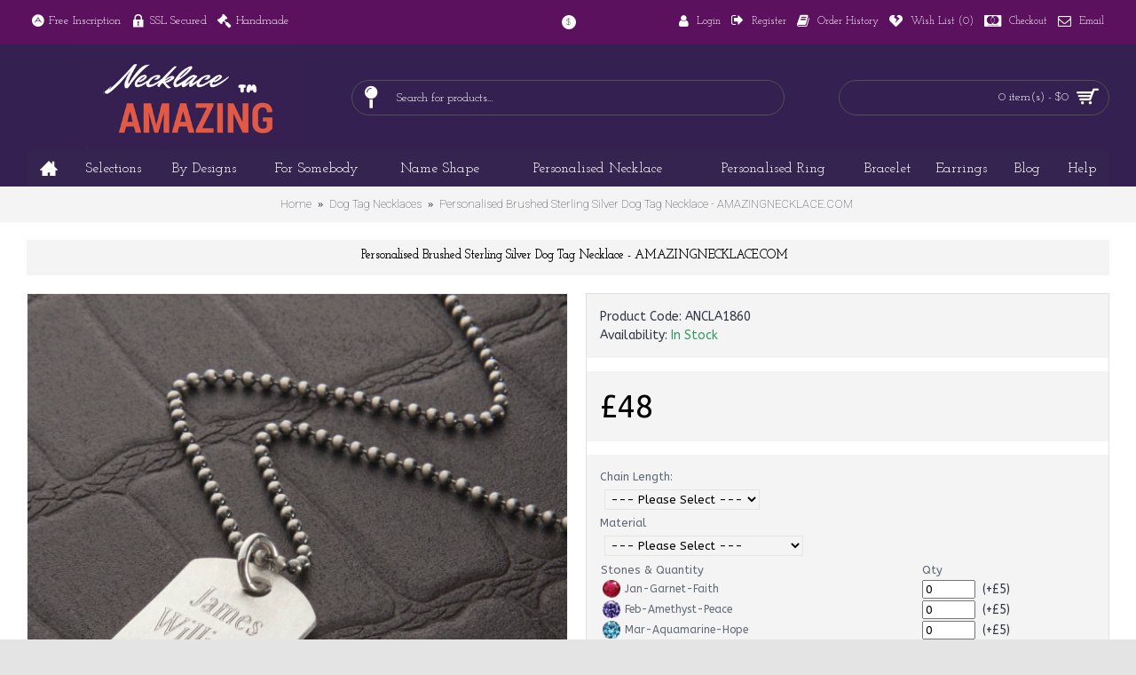

--- FILE ---
content_type: text/html; charset=utf-8
request_url: https://amazingnecklace.com/Dog-Tag-Necklace/Personalised-Brushed-Sterling-Silver-Dog-Tag-Necklace
body_size: 152731
content:
<!DOCTYPE html>
<html dir="ltr" lang="en" class="webkit chrome chrome131 mac journal-desktop is-guest skin-5 responsive-layout center-header mega-header lang-flag lang-flag-mobile currency-symbol currency-symbol-mobile collapse-footer-columns mobile-menu-on-tablet extended-layout header-center header-sticky sticky-menu backface product-grid-second-image product-list-second-image hide-cart product-page product-page-2765 layout-2 route-product-product oc2 oc23 no-language" data-j2v="2.11">
<head>

                  
<meta charset="UTF-8" />
<meta name="viewport" content="width=device-width, initial-scale=1.0">
<meta name="format-detection" content="telephone=no">
<!--[if IE]><meta http-equiv="X-UA-Compatible" content="IE=Edge,chrome=1"/><![endif]-->
<title>Personalised Brushed Sterling Silver Dog Tag Necklace - AMAZINGNECKLACE.COM</title>
<base href="https://amazingnecklace.com/" />
<meta name="description" content="Amazing Necklace&trade; -  Dogtag: 3.5cm x 1.9cm For example, do not go to buy a diamond without first educating yourself on the specifics of diamonds. A dealer may try to s" />
<meta name="keywords" content="Brushed, Sterling Silver, dog tag, Necklace" />
<meta property="og:title" content="Personalised Brushed Sterling Silver Dog Tag Necklace - AMAZINGNECKLACE.COM" />
<meta property="og:site_name" content="Amazing Necklace" />
<meta property="og:url" content="https://amazingnecklace.com/Personalised-Brushed-Sterling-Silver-Dog-Tag-Necklace" />
<meta property="og:description" content="Dogtag: 3.5cm x 1.9cm For example, do not go to buy a diamond without first educating yourself on the specifics of diamonds. A dealer may try to sell you something that is not worth his asking price based off of your ignorance. If you are well informed you cannot be hoodwinked." />
<meta property="og:type" content="product" />
<meta property="og:image" content="https://amazingnecklace.com/image/cache/imagenot/original_mens-sterling-silver-dog-tag-necklace-1381-600x315.jpg" />
<meta property="og:image:width" content="600" />
<meta property="og:image:height" content="315" />
<meta name="twitter:card" content="summary" />
<meta name="twitter:title" content="Personalised Brushed Sterling Silver Dog Tag Necklace - AMAZINGNECKLACE.COM" />
<meta name="twitter:description" content="Dogtag: 3.5cm x 1.9cm For example, do not go to buy a diamond without first educating yourself on the specifics of diamonds. A dealer may try to sell you something that is not worth his asking price based off of your ignorance. If you are well informed you cannot be hoodwinked." />
<meta name="twitter:image" content="https://amazingnecklace.com/image/cache/imagenot/original_mens-sterling-silver-dog-tag-necklace-1381-200x200.jpg" />
<meta name="twitter:image:width" content="200" />
<meta name="twitter:image:height" content="200" />
<link href="https://amazingnecklace.com/Personalised-Brushed-Sterling-Silver-Dog-Tag-Necklace" rel="canonical" />
<link href="https://amazingnecklace.com/image/data/1-1-Banner/amazing-favicon.png" rel="icon" />
<link rel="stylesheet" href="//fonts.googleapis.com/css?family=Muli:regular%7CABeeZee:regular%7CUbuntu:regular,700,500%7CJosefin+Slab:regular,600%7CRoboto:100%7CJaldi:regular&amp;subset=latin"/>
<link rel="stylesheet" href="https://amazingnecklace.com/catalog/view/theme/journal2/css/j-strap.css?j2v=2.11"/>
<link rel="stylesheet" href="https://amazingnecklace.com/catalog/view/javascript/font-awesome/css/font-awesome.min.css?j2v=2.11"/>
<link rel="stylesheet" href="https://amazingnecklace.com/catalog/view/theme/journal2/lib/jquery.ui/jquery-ui-slider.min.css?j2v=2.11"/>
<link rel="stylesheet" href="https://amazingnecklace.com/catalog/view/theme/journal2/lib/swiper/css/swiper.css?j2v=2.11"/>
<link rel="stylesheet" href="https://amazingnecklace.com/catalog/view/theme/journal2/lib/lightgallery/css/lightgallery.min.css?j2v=2.11"/>
<link rel="stylesheet" href="https://amazingnecklace.com/catalog/view/theme/journal2/lib/magnific-popup/magnific-popup.css?j2v=2.11"/>
<link rel="stylesheet" href="https://amazingnecklace.com/catalog/view/javascript/jquery/dropzone/custom.css?j2v=2.11"/>
<link rel="stylesheet" href="https://amazingnecklace.com/catalog/view/javascript/jquery/datetimepicker/bootstrap-datetimepicker.min.css?j2v=2.11"/>
<link rel="stylesheet" href="https://amazingnecklace.com/catalog/view/theme/journal2/css/hint.min.css?j2v=2.11"/>
<link rel="stylesheet" href="https://amazingnecklace.com/catalog/view/theme/journal2/css/journal.css?j2v=2.11"/>
<link rel="stylesheet" href="https://amazingnecklace.com/catalog/view/theme/journal2/css/features.css?j2v=2.11"/>
<link rel="stylesheet" href="https://amazingnecklace.com/catalog/view/theme/journal2/css/header.css?j2v=2.11"/>
<link rel="stylesheet" href="https://amazingnecklace.com/catalog/view/theme/journal2/css/module.css?j2v=2.11"/>
<link rel="stylesheet" href="https://amazingnecklace.com/catalog/view/theme/journal2/css/pages.css?j2v=2.11"/>
<link rel="stylesheet" href="https://amazingnecklace.com/catalog/view/theme/journal2/css/account.css?j2v=2.11"/>
<link rel="stylesheet" href="https://amazingnecklace.com/catalog/view/theme/journal2/css/blog-manager.css?j2v=2.11"/>
<link rel="stylesheet" href="https://amazingnecklace.com/catalog/view/theme/journal2/css/side-column.css?j2v=2.11"/>
<link rel="stylesheet" href="https://amazingnecklace.com/catalog/view/theme/journal2/css/product.css?j2v=2.11"/>
<link rel="stylesheet" href="https://amazingnecklace.com/catalog/view/theme/journal2/css/category.css?j2v=2.11"/>
<link rel="stylesheet" href="https://amazingnecklace.com/catalog/view/theme/journal2/css/footer.css?j2v=2.11"/>
<link rel="stylesheet" href="https://amazingnecklace.com/catalog/view/theme/journal2/css/icons.css?j2v=2.11"/>
<link rel="stylesheet" href="https://amazingnecklace.com/catalog/view/theme/journal2/css/responsive.css?j2v=2.11"/>
<link rel="stylesheet" href="https://amazingnecklace.com/catalog/view/theme/journal2/css/flex.css?j2v=2.11"/>
<link rel="stylesheet" href="https://amazingnecklace.com/catalog/view/theme/journal2/css/rtl.css?j2v=2.11"/>
<link rel="stylesheet" href="index.php?route=journal2/assets/css&amp;j2v=2.11" />
<script type="text/javascript" src="https://amazingnecklace.com/catalog/view/theme/journal2/lib/modernizr/modernizr.min.js?j2v=2.11"></script>
<script type="text/javascript" src="https://amazingnecklace.com/catalog/view/javascript/jquery/jquery-2.1.1.min.js?j2v=2.11"></script>
<script type="text/javascript" src="https://amazingnecklace.com/catalog/view/javascript/bootstrap/js/bootstrap.min.js?j2v=2.11"></script>
<script type="text/javascript" src="https://amazingnecklace.com/catalog/view/theme/journal2/lib/jquery/jquery-migrate-1.2.1.min.js?j2v=2.11"></script>
<script type="text/javascript" src="https://amazingnecklace.com/catalog/view/theme/journal2/lib/jquery.ui/jquery-ui-slider.min.js?j2v=2.11"></script>
<script type="text/javascript" src="https://amazingnecklace.com/catalog/view/javascript/common.js?j2v=2.11"></script>
<script type="text/javascript" src="https://amazingnecklace.com/catalog/view/javascript/jquery/jquery.total-storage.min.js?j2v=2.11"></script>
<script type="text/javascript" src="https://amazingnecklace.com/catalog/view/theme/journal2/lib/jquery.tabs/tabs.js?j2v=2.11"></script>
<script type="text/javascript" src="https://amazingnecklace.com/catalog/view/theme/journal2/lib/swiper/js/swiper.jquery.js?j2v=2.11"></script>
<script type="text/javascript" src="https://amazingnecklace.com/catalog/view/theme/journal2/lib/ias/jquery-ias.min.js?j2v=2.11"></script>
<script type="text/javascript" src="https://amazingnecklace.com/catalog/view/theme/journal2/lib/intense/intense.min.js?j2v=2.11"></script>
<script type="text/javascript" src="https://amazingnecklace.com/catalog/view/theme/journal2/lib/lightgallery/js/lightgallery.js?j2v=2.11"></script>
<script type="text/javascript" src="https://amazingnecklace.com/catalog/view/theme/journal2/lib/magnific-popup/jquery.magnific-popup.js?j2v=2.11"></script>
<script type="text/javascript" src="https://amazingnecklace.com/catalog/view/theme/journal2/lib/actual/jquery.actual.min.js?j2v=2.11"></script>
<script type="text/javascript" src="https://amazingnecklace.com/catalog/view/theme/journal2/lib/countdown/jquery.countdown.js?j2v=2.11"></script>
<script type="text/javascript" src="https://amazingnecklace.com/catalog/view/theme/journal2/lib/image-zoom/jquery.imagezoom.min.js?j2v=2.11"></script>
<script type="text/javascript" src="https://amazingnecklace.com/assets/js/1-dba04dfbfd84438349fc8369a5ca81dc-nitro-combined-489965f73b3fac7f2eb53496d9c666eb.js?j2v=2.11"></script>
<script type="text/javascript" src="https://amazingnecklace.com/catalog/view/theme/journal2/js/journal.js?j2v=2.11"></script>
<!--[if (gte IE 6)&(lte IE 8)]><script src="catalog/view/theme/journal2/lib/selectivizr/selectivizr.min.js"></script><![endif]-->
<script>
        Journal.COUNTDOWN = {
        DAYS    : "Days",
        HOURS   : "Hours",
        MINUTES : "Min",
        SECONDS : "Sec"
    };
        Journal.NOTIFICATION_BUTTONS = '<div class="notification-buttons"><a class="button notification-cart" href="https://amazingnecklace.com/index.php?route=checkout/cart">View Cart</a><a class="button notification-checkout" href="https://amazingnecklace.com/index.php?route=checkout/checkout">Checkout</a></div>';
</script>

                  

<script async defer src="https://www.googletagmanager.com/gtag/js?id=G-ECDCZ9S0EZ"></script><script>if ((typeof doNotTrackMe !== "function" || !doNotTrackMe())) {
window.dataLayer = window.dataLayer || [];
function gtag(){dataLayer.push(arguments);}
gtag('js', new Date());var enhanced_conversion_data;}</script>
<!--BOF Product Image Option Dropdown-->
			<script type="text/javascript" src="catalog/view/javascript/imagepreview/imagepreview.js"></script>
			<script type="text/javascript" src="catalog/view/javascript/ddslick/jquery.ddslick.min.js"></script>
			<style>
				.dd-container
				{
					margin-bottom: 10px;
				}
				
				a.dd-selected
				{
					text-decoration: none;
					color: #7d7d7d;
font-size: 12px;
				}
				
				.hidden
				{
					display: none !important;
				}
				
				.dd-options
				{
					height: auto;
					max-height: 200px;
					/*overflow-y: scroll !important;*/
				}
				
				.dd-options li
				{
					padding-left: 0 !important;
					display: block !important;
				}
				
				.dd-pointer-down
				{
					padding-left: 0 !important;
					display: block !important;
				}
				
				.product-info,
				.product-info .options
				{
					overflow: visible !important;/**/
				}
				
				#preview{
					position: absolute;
					border: 1px solid #ccc;
					background: white;
					padding: 5px;
					display: none;
					color: #fff;
					z-index: 2001;
					line-height: 1;
				}
				
				.dd-option-text, .dd-selected-text {
					line-height: 8px !important;
				}
				
				.dd-pointer {
					padding: 0 !important;
				}
				
				label.dd-option-text:before, label.dd-selected-text:before {
					display: none;
				}
			</style>
			<!--EOF Product Image Option Dropdown-->
			
<style>.sbb,.sbb:hover,.sbb:active{color:transparent;background-color:transparent!important;border-color:transparent!important;position:absolute;top:-40px;right:15px;width:1em!important;box-shadow:none!important;cursor:default;resize:none;}</style>
<script type="text/javascript">
	$(document).on( 'touchstart mousedown focusin', '#button-review', function() {
		if ($('#button-review').next('input[name=sbb_document_ready]').length == 0) {
			$('#button-review').after('<input type="hidden" name="sbb_document_ready" value="1" />');
		}
	});
</script>
</head>
<body>

                  
<!--[if lt IE 9]>
<div class="old-browser">You are using an old browser. Please <a href="http://windows.microsoft.com/en-us/internet-explorer/download-ie">upgrade to a newer version</a> or <a href="http://browsehappy.com/">try a different browser</a>.</div>
<![endif]-->
<header class="journal-header-center journal-header-mega">
    <div class="header">
    <div class="journal-top-header j-min z-1"></div>
    <div class="journal-menu-bg z-0"> </div>
    <div class="journal-center-bg j-100 z-0"> </div>

    <div id="header" class="journal-header z-2">

        <div class="header-assets top-bar">
            <div class="journal-links j-min xs-100 sm-100 md-50 lg-50 xl-50">
                <div class="links j-min">
                    <ul class="top-menu">
                    <li>
                            <span class="m-item no-link"><i style="margin-right: 5px; font-size: 16px" data-icon="&#xf170;"></i><span>Free Inscription</span></span>
                                </li>
            <li>
                            <span class="m-item no-link"><i style="margin-right: 5px; font-size: 16px" data-icon="&#xe684;"></i><span>SSL Secured</span></span>
                                </li>
            <li>
                            <span class="m-item no-link"><i style="margin-right: 5px; font-size: 16px" data-icon="&#xf0e3;"></i><span>Handmade</span></span>
                                </li>                    </ul>
                </div>
            </div>

            
                        <div class="journal-currency j-min">
                <form action="https://amazingnecklace.com/index.php?route=common/currency/currency" method="post" enctype="multipart/form-data">
    <div id="currency" class="">
        <div class="btn-group">
            <button class="dropdown-toggle" type="button" data-hover="dropdown">
                <div><span class='currency-symbol'>$</span></div>
            </button>
            <ul class="dropdown-menu">
                                                                                    <li><a onclick="$(this).closest('form').find('input[name=\'code\']').val('EUR'); $(this).closest('form').submit();">€</a></li>
                                                                                                                                                                                                        <li><a onclick="$(this).closest('form').find('input[name=\'code\']').val('GBP'); $(this).closest('form').submit();">£</a></li>
                                                                                                                                                                                                        <li><a onclick="$(this).closest('form').find('input[name=\'code\']').val('USD'); $(this).closest('form').submit();">$</a></li>
                                                                                                                                                </ul>
        </div>
        <input type="hidden" name="code" value="" />
        <input type="hidden" name="redirect" value="https://amazingnecklace.com/Dog-Tag-Necklace/Personalised-Brushed-Sterling-Silver-Dog-Tag-Necklace" />
    </div>
</form>
            </div>
            
            <div class="journal-secondary j-min xs-100 sm-100 md-50 lg-50 xl-50">
                <div class="links j-min">
                    <ul class="top-menu">
                    <li>
                            <a href="https://amazingnecklace.com/index.php?route=account/login" class="m-item icon-only"><i style="margin-right: 5px; font-size: 15px" data-icon="&#xf007;"></i>                    <span class="top-menu-link">Login</span>                </a>
                                </li>
            <li>
                            <a href="https://amazingnecklace.com/index.php?route=account/register" class="m-item icon-only"><i style="margin-right: 5px; font-size: 15px; top: -1px" data-icon="&#xe078;"></i>                    <span class="top-menu-link">Register</span>                </a>
                                </li>
            <li>
                            <a href="https://amazingnecklace.com/index.php?route=account/order" class="m-item icon-only"><i style="margin-right: 5px; font-size: 15px" data-icon="&#xf02d;"></i>                    <span class="top-menu-link">Order History</span>                </a>
                                </li>
            <li>
                            <a href="https://amazingnecklace.com/index.php?route=account/wishlist" class="m-item wishlist-total icon-only"><i style="margin-right: 5px; font-size: 15px" data-icon="&#xe664;"></i>                    <span class="top-menu-link">Wish List (<span class="product-count">0</span>)</span>                </a>
                                </li>
            <li>
                            <a href="https://amazingnecklace.com/index.php?route=checkout/checkout" class="m-item icon-only"><i style="margin-right: 5px; font-size: 15px" data-icon="&#xf1f1;"></i>                    <span class="top-menu-link">Checkout</span>                </a>
                                </li>
            <li>
                            <a href="mailto:support@amazingnecklace.com" class="m-item icon-only"><i style="margin-right: 5px; font-size: 15px" data-icon="&#xf003;"></i>                    <span class="top-menu-link">Email</span>                </a>
                                </li>                    </ul>
                </div>
            </div>
        </div>

        <div class="header-assets">
            <div class="journal-logo j-100 xs-100 sm-100 md-30 lg-30 xl-30">
                                    <div id="logo">
                        <a href="https://amazingnecklace.com/">
                            <img src="https://amazingnecklace.com/image/cache/data/1-1-Banner/amazingn2-400x180.png" width="400" height="180" alt="Amazing Necklace" title="Amazing Necklace" class="logo-1x" />                        </a>
                    </div>
                            </div>
            <div class="journal-search j-min xs-100 sm-50 md-45 lg-45 xl-45">
                                    <div id="search" class="input-group j-min">
  <input type="text" name="search" value="" placeholder="Search for products..." autocomplete="off" class="form-control input-lg" />
  <div class="button-search"><button type="button"><i></i></button></div>
</div>                            </div>

            <div class="journal-cart j-min xs-100 sm-50 md-25 lg-25 xl-25">
                <div id="cart" class="btn-group btn-block">
  <button type="button" data-toggle="dropdown" class="btn btn-inverse btn-block btn-lg dropdown-toggle heading"><a><span id="cart-total" data-loading-text="Loading...&nbsp;&nbsp;">0 item(s) - $0</span> <i></i></a></button>
  <div class="content">
    <ul class="cart-wrapper">
        <li>
      <p class="text-center empty">Your shopping cart is empty!</p>
    </li>
        </ul>
  </div>
</div>
            </div>
        </div>

        <div class="journal-menu j-min xs-100 sm-100 md-100 lg-100 xl-100">
            <style></style>
<div class="mobile-trigger">Categories</div>
<ul class="super-menu mobile-menu menu-table" style="table-layout: auto">
        <li id="main-menu-item-1" class="drop-down  icon-only">
                <a href="https://amazingnecklace.com/" target="_blank"><i style="margin-right: 5px; font-size: 20px; top: -1px" data-icon="&#xe14f;"></i></a>
                                                                
        
        <span class="mobile-plus">+</span>
    </li>
        <li id="main-menu-item-2" class="mega-menu-categories ">
                <a href="https://amazingnecklace.com/Amazing-New-Collections" ><span class="main-menu-text">Selections</span></a>
                                                
        
        <span class="mobile-plus">+</span>
    </li>
        <li id="main-menu-item-3" class="mega-menu-categories ">
                <a href="javascript:;" ><span class="main-menu-text">By Designs</span></a>
                        <div class="mega-menu">
            <div>
                        <div class="mega-menu-item xs-50 sm-33 md-14 lg-14 xl-14 menu-image-left menu-no-links">
                <div>
                    <h3><a href="https://amazingnecklace.com/Name-Necklace">Name Necklace</a></h3>
                    <div>
                                        <a href="https://amazingnecklace.com/Name-Necklace"><img width="250" height="250" class="lazy" src="https://amazingnecklace.com/image/cache/data/journal2/transparent-250x250.png" data-src="https://amazingnecklace.com/image/cache/data/1-1-Banner/1banner/name_necklace-250x250.jpg" data-default-src="https://amazingnecklace.com/image/cache/data/1-1-Banner/1banner/name_necklace-250x250.jpg" alt="Name Necklace"/></a>
                                                            </div>
                </div>
            </div>
                        <div class="mega-menu-item xs-50 sm-33 md-14 lg-14 xl-14 menu-image-left menu-no-links">
                <div>
                    <h3><a href="https://amazingnecklace.com/Infinity-Jewellery">Infinity Jewellery</a></h3>
                    <div>
                                        <a href="https://amazingnecklace.com/Infinity-Jewellery"><img width="250" height="250" class="lazy" src="https://amazingnecklace.com/image/cache/data/journal2/transparent-250x250.png" data-src="https://amazingnecklace.com/image/cache/data/1-1-Banner/1banner/Infinity_style-250x250.jpg" data-default-src="https://amazingnecklace.com/image/cache/data/1-1-Banner/1banner/Infinity_style-250x250.jpg" alt="Infinity Jewellery"/></a>
                                                            </div>
                </div>
            </div>
                        <div class="mega-menu-item xs-50 sm-33 md-14 lg-14 xl-14 menu-image-left menu-no-links">
                <div>
                    <h3><a href="https://amazingnecklace.com/Heart-Necklace">Heart Jewellery</a></h3>
                    <div>
                                        <a href="https://amazingnecklace.com/Heart-Necklace"><img width="250" height="250" class="lazy" src="https://amazingnecklace.com/image/cache/data/journal2/transparent-250x250.png" data-src="https://amazingnecklace.com/image/cache/data/1-1-Banner/1banner/heart_style-250x250.jpg" data-default-src="https://amazingnecklace.com/image/cache/data/1-1-Banner/1banner/heart_style-250x250.jpg" alt="Heart Jewellery"/></a>
                                                            </div>
                </div>
            </div>
                        <div class="mega-menu-item xs-50 sm-33 md-14 lg-14 xl-14 menu-image-left menu-no-links">
                <div>
                    <h3><a href="https://amazingnecklace.com/Monogram-Necklace">Monogram Jewellery</a></h3>
                    <div>
                                        <a href="https://amazingnecklace.com/Monogram-Necklace"><img width="250" height="250" class="lazy" src="https://amazingnecklace.com/image/cache/data/journal2/transparent-250x250.png" data-src="https://amazingnecklace.com/image/cache/data/1-1-Banner/1banner/monogram_style-250x250.jpg" data-default-src="https://amazingnecklace.com/image/cache/data/1-1-Banner/1banner/monogram_style-250x250.jpg" alt="Monogram Jewellery"/></a>
                                                            </div>
                </div>
            </div>
                        <div class="mega-menu-item xs-50 sm-33 md-14 lg-14 xl-14 menu-image-left menu-no-links">
                <div>
                    <h3><a href="https://amazingnecklace.com/Fingerprint-Necklace">Fingerprint</a></h3>
                    <div>
                                        <a href="https://amazingnecklace.com/Fingerprint-Necklace"><img width="250" height="250" class="lazy" src="https://amazingnecklace.com/image/cache/data/journal2/transparent-250x250.png" data-src="https://amazingnecklace.com/image/cache/data/1-1-Banner/1banner/finger_print-250x250.jpg" data-default-src="https://amazingnecklace.com/image/cache/data/1-1-Banner/1banner/finger_print-250x250.jpg" alt="Fingerprint"/></a>
                                                            </div>
                </div>
            </div>
                        <div class="mega-menu-item xs-50 sm-33 md-14 lg-14 xl-14 menu-image-left menu-no-links">
                <div>
                    <h3><a href="https://amazingnecklace.com/Handprint-Necklace">Handprint</a></h3>
                    <div>
                                        <a href="https://amazingnecklace.com/Handprint-Necklace"><img width="250" height="250" class="lazy" src="https://amazingnecklace.com/image/cache/data/journal2/transparent-250x250.png" data-src="https://amazingnecklace.com/image/cache/data/1-1-Banner/1banner/handprint_jewellery-250x250.jpg" data-default-src="https://amazingnecklace.com/image/cache/data/1-1-Banner/1banner/handprint_jewellery-250x250.jpg" alt="Handprint"/></a>
                                                            </div>
                </div>
            </div>
                        <div class="mega-menu-item xs-50 sm-33 md-14 lg-14 xl-14 menu-image-left menu-no-links">
                <div>
                    <h3><a href="https://amazingnecklace.com/Multi-Tone-Styles">Multi-Tone Necklaces</a></h3>
                    <div>
                                        <a href="https://amazingnecklace.com/Multi-Tone-Styles"><img width="250" height="250" class="lazy" src="https://amazingnecklace.com/image/cache/data/journal2/transparent-250x250.png" data-src="https://amazingnecklace.com/image/cache/data/1-1-Banner/1banner/multi_tones-250x250.jpg" data-default-src="https://amazingnecklace.com/image/cache/data/1-1-Banner/1banner/multi_tones-250x250.jpg" alt="Multi-Tone Necklaces"/></a>
                                                            </div>
                </div>
            </div>
                        <div class="mega-menu-item xs-50 sm-33 md-14 lg-14 xl-14 menu-image-left menu-no-links">
                <div>
                    <h3><a href="https://amazingnecklace.com/Dog-Tag-Necklace">Dog Tag Necklaces</a></h3>
                    <div>
                                        <a href="https://amazingnecklace.com/Dog-Tag-Necklace"><img width="250" height="250" class="lazy" src="https://amazingnecklace.com/image/cache/data/journal2/transparent-250x250.png" data-src="https://amazingnecklace.com/image/cache/data/1-1-Banner/1banner/dog_tag-250x250.jpg" data-default-src="https://amazingnecklace.com/image/cache/data/1-1-Banner/1banner/dog_tag-250x250.jpg" alt="Dog Tag Necklaces"/></a>
                                                            </div>
                </div>
            </div>
                        <div class="mega-menu-item xs-50 sm-33 md-14 lg-14 xl-14 menu-image-left menu-no-links">
                <div>
                    <h3><a href="https://amazingnecklace.com/Map-Necklace">Map Shape Necklaces</a></h3>
                    <div>
                                        <a href="https://amazingnecklace.com/Map-Necklace"><img width="250" height="250" class="lazy" src="https://amazingnecklace.com/image/cache/data/journal2/transparent-250x250.png" data-src="https://amazingnecklace.com/image/cache/data/1-1-Banner/1banner/map_style-250x250.jpg" data-default-src="https://amazingnecklace.com/image/cache/data/1-1-Banner/1banner/map_style-250x250.jpg" alt="Map Shape Necklaces"/></a>
                                                            </div>
                </div>
            </div>
                        <div class="mega-menu-item xs-50 sm-33 md-14 lg-14 xl-14 menu-image-left menu-no-links">
                <div>
                    <h3><a href="https://amazingnecklace.com/cut-and-puzzle-jewellery">Puzzle Jewellery</a></h3>
                    <div>
                                        <a href="https://amazingnecklace.com/cut-and-puzzle-jewellery"><img width="250" height="250" class="lazy" src="https://amazingnecklace.com/image/cache/data/journal2/transparent-250x250.png" data-src="https://amazingnecklace.com/image/cache/data/1-1-Banner/1banner/cut%20out-250x250.jpg" data-default-src="https://amazingnecklace.com/image/cache/data/1-1-Banner/1banner/cut%20out-250x250.jpg" alt="Puzzle Jewellery"/></a>
                                                            </div>
                </div>
            </div>
                        <div class="mega-menu-item xs-50 sm-33 md-14 lg-14 xl-14 menu-image-left menu-no-links">
                <div>
                    <h3><a href="https://amazingnecklace.com/Engraved-Photo-Pendant">Engraved Photo</a></h3>
                    <div>
                                        <a href="https://amazingnecklace.com/Engraved-Photo-Pendant"><img width="250" height="250" class="lazy" src="https://amazingnecklace.com/image/cache/data/journal2/transparent-250x250.png" data-src="https://amazingnecklace.com/image/cache/data/1-1-Banner/1banner/image_in-250x250.jpg" data-default-src="https://amazingnecklace.com/image/cache/data/1-1-Banner/1banner/image_in-250x250.jpg" alt="Engraved Photo"/></a>
                                                            </div>
                </div>
            </div>
                        <div class="mega-menu-item xs-50 sm-33 md-14 lg-14 xl-14 menu-image-left menu-no-links">
                <div>
                    <h3><a href="https://amazingnecklace.com/Jewellery-Set">Jewellery Set</a></h3>
                    <div>
                                        <a href="https://amazingnecklace.com/Jewellery-Set"><img width="250" height="250" class="lazy" src="https://amazingnecklace.com/image/cache/data/journal2/transparent-250x250.png" data-src="https://amazingnecklace.com/image/cache/data/1-1-Banner/1banner/jewellery_set-250x250.jpg" data-default-src="https://amazingnecklace.com/image/cache/data/1-1-Banner/1banner/jewellery_set-250x250.jpg" alt="Jewellery Set"/></a>
                                                            </div>
                </div>
            </div>
                        <div class="mega-menu-item xs-50 sm-33 md-14 lg-14 xl-14 menu-image-left menu-no-links">
                <div>
                    <h3><a href="https://amazingnecklace.com/Swirls-Style-Necklace">Swirl Necklace</a></h3>
                    <div>
                                        <a href="https://amazingnecklace.com/Swirls-Style-Necklace"><img width="250" height="250" class="lazy" src="https://amazingnecklace.com/image/cache/data/journal2/transparent-250x250.png" data-src="https://amazingnecklace.com/image/cache/data/1-1-Banner/1banner/swirl_style-250x250.jpg" data-default-src="https://amazingnecklace.com/image/cache/data/1-1-Banner/1banner/swirl_style-250x250.jpg" alt="Swirl Necklace"/></a>
                                                            </div>
                </div>
            </div>
                        <div class="mega-menu-item xs-50 sm-33 md-14 lg-14 xl-14 menu-image-left menu-no-links">
                <div>
                    <h3><a href="https://amazingnecklace.com/Feather-Style-Jewellery">Feather Necklace</a></h3>
                    <div>
                                        <a href="https://amazingnecklace.com/Feather-Style-Jewellery"><img width="250" height="250" class="lazy" src="https://amazingnecklace.com/image/cache/data/journal2/transparent-250x250.png" data-src="https://amazingnecklace.com/image/cache/data/1-1-Banner/1banner/feather_style-250x250.jpg" data-default-src="https://amazingnecklace.com/image/cache/data/1-1-Banner/1banner/feather_style-250x250.jpg" alt="Feather Necklace"/></a>
                                                            </div>
                </div>
            </div>
                        </div>
            <span class="clearfix"> </span>
        </div>
        <span class="clearfix"> </span>

                                        
        
        <span class="mobile-plus">+</span>
    </li>
        <li id="main-menu-item-4" class="mega-menu-categories ">
                <a href="javascript:;" ><span class="main-menu-text">For Somebody</span></a>
                        <div class="mega-menu">
            <div>
                        <div class="mega-menu-item xs-50 sm-50 md-16 lg-16 xl-16 menu-image-top ">
                <div>
                    <h3><a href="https://amazingnecklace.com/Personalise-For-Her">Personalise For Her</a></h3>
                    <div>
                                        <a href="https://amazingnecklace.com/Personalise-For-Her"><img width="250" height="250" class="lazy" src="https://amazingnecklace.com/image/cache/data/journal2/transparent-250x250.png" data-src="https://amazingnecklace.com/image/cache/data/1-1-Banner/1banner/For_her-250x250.jpg" data-default-src="https://amazingnecklace.com/image/cache/data/1-1-Banner/1banner/For_her-250x250.jpg" alt="Personalise For Her"/></a>
                                                            <ul>
                                                                    </ul>
                                        </div>
                </div>
            </div>
                        <div class="mega-menu-item xs-50 sm-50 md-16 lg-16 xl-16 menu-image-top ">
                <div>
                    <h3><a href="https://amazingnecklace.com/Personalise-For-Him">Personalise For Him</a></h3>
                    <div>
                                        <a href="https://amazingnecklace.com/Personalise-For-Him"><img width="250" height="250" class="lazy" src="https://amazingnecklace.com/image/cache/data/journal2/transparent-250x250.png" data-src="https://amazingnecklace.com/image/cache/data/1-1-Banner/1banner/Rings_For_Him-250x250.jpg" data-default-src="https://amazingnecklace.com/image/cache/data/1-1-Banner/1banner/Rings_For_Him-250x250.jpg" alt="Personalise For Him"/></a>
                                                            <ul>
                                                                    </ul>
                                        </div>
                </div>
            </div>
                        <div class="mega-menu-item xs-50 sm-50 md-16 lg-16 xl-16 menu-image-top ">
                <div>
                    <h3><a href="https://amazingnecklace.com/Personalise-For-Family">Personalise For Family</a></h3>
                    <div>
                                        <a href="https://amazingnecklace.com/Personalise-For-Family"><img width="250" height="250" class="lazy" src="https://amazingnecklace.com/image/cache/data/journal2/transparent-250x250.png" data-src="https://amazingnecklace.com/image/cache/data/1-1-Banner/1banner/Family_memory-250x250.jpg" data-default-src="https://amazingnecklace.com/image/cache/data/1-1-Banner/1banner/Family_memory-250x250.jpg" alt="Personalise For Family"/></a>
                                                            <ul>
                                                                    </ul>
                                        </div>
                </div>
            </div>
                        <div class="mega-menu-item xs-50 sm-50 md-16 lg-16 xl-16 menu-image-top ">
                <div>
                    <h3><a href="https://amazingnecklace.com/Personalise-For-Kids-and-Baby">For Baby &amp; Kid</a></h3>
                    <div>
                                        <a href="https://amazingnecklace.com/Personalise-For-Kids-and-Baby"><img width="250" height="250" class="lazy" src="https://amazingnecklace.com/image/cache/data/journal2/transparent-250x250.png" data-src="https://amazingnecklace.com/image/cache/data/1-1-Banner/1banner/For_Kids-250x250.jpg" data-default-src="https://amazingnecklace.com/image/cache/data/1-1-Banner/1banner/For_Kids-250x250.jpg" alt="For Baby &amp; Kid"/></a>
                                                            <ul>
                                                                    </ul>
                                        </div>
                </div>
            </div>
                        <div class="mega-menu-item xs-50 sm-50 md-16 lg-16 xl-16 menu-image-top ">
                <div>
                    <h3><a href="https://amazingnecklace.com/Dads-Special">For Dad</a></h3>
                    <div>
                                        <a href="https://amazingnecklace.com/Dads-Special"><img width="250" height="250" class="lazy" src="https://amazingnecklace.com/image/cache/data/journal2/transparent-250x250.png" data-src="https://amazingnecklace.com/image/cache/data/1-1-Banner/1banner/For_him-250x250.jpg" data-default-src="https://amazingnecklace.com/image/cache/data/1-1-Banner/1banner/For_him-250x250.jpg" alt="For Dad"/></a>
                                                            <ul>
                                                                    </ul>
                                        </div>
                </div>
            </div>
                        <div class="mega-menu-item xs-50 sm-50 md-16 lg-16 xl-16 menu-image-top ">
                <div>
                    <h3><a href="https://amazingnecklace.com/Mums-Special">For Mum</a></h3>
                    <div>
                                        <a href="https://amazingnecklace.com/Mums-Special"><img width="250" height="250" class="lazy" src="https://amazingnecklace.com/image/cache/data/journal2/transparent-250x250.png" data-src="https://amazingnecklace.com/image/cache/data/1-1-Banner/1banner/For_Mum-250x250.jpg" data-default-src="https://amazingnecklace.com/image/cache/data/1-1-Banner/1banner/For_Mum-250x250.jpg" alt="For Mum"/></a>
                                                            <ul>
                                                                    </ul>
                                        </div>
                </div>
            </div>
                        </div>
            <span class="clearfix"> </span>
        </div>
        <span class="clearfix"> </span>

                                        
        
        <span class="mobile-plus">+</span>
    </li>
        <li id="main-menu-item-5" class="mega-menu-categories ">
                <a href="https://amazingnecklace.com/Name-Necklace" ><span class="main-menu-text">Name Shape</span></a>
                                                
        
        <span class="mobile-plus">+</span>
    </li>
        <li id="main-menu-item-6" class="mega-menu-categories ">
                <a href="https://amazingnecklace.com/Personalised-Necklaces" ><span class="main-menu-text">Personalised Necklace</span></a>
                                                
        
        <span class="mobile-plus">+</span>
    </li>
        <li id="main-menu-item-7" class="mega-menu-categories ">
                <a href="https://amazingnecklace.com/Personalised-Rings-and-Custom-Name-Rings" ><span class="main-menu-text">Personalised Ring</span></a>
                        <div class="mega-menu">
            <div>
                        <div class="mega-menu-item xs-50 sm-33 md-11 lg-11 xl-11 menu-image-right menu-no-links">
                <div>
                    <h3><a href="https://amazingnecklace.com/Personalised-Rings-and-Custom-Name-Rings/Diamond-Ring">Diamond Ring</a></h3>
                    <div>
                                        <a href="https://amazingnecklace.com/Personalised-Rings-and-Custom-Name-Rings/Diamond-Ring"><img width="250" height="250" class="lazy" src="https://amazingnecklace.com/image/cache/data/journal2/transparent-250x250.png" data-src="https://amazingnecklace.com/image/cache/data/1-1-Banner/P16349632-250x250.jpg" data-default-src="https://amazingnecklace.com/image/cache/data/1-1-Banner/P16349632-250x250.jpg" alt="Diamond Ring"/></a>
                                                            </div>
                </div>
            </div>
                        <div class="mega-menu-item xs-50 sm-33 md-11 lg-11 xl-11 menu-image-right menu-no-links">
                <div>
                    <h3><a href="https://amazingnecklace.com/Personalised-Rings-and-Custom-Name-Rings/Personalised-Rings-For-Engagement">Engagement Ring</a></h3>
                    <div>
                                        <a href="https://amazingnecklace.com/Personalised-Rings-and-Custom-Name-Rings/Personalised-Rings-For-Engagement"><img width="250" height="250" class="lazy" src="https://amazingnecklace.com/image/cache/data/journal2/transparent-250x250.png" data-src="https://amazingnecklace.com/image/cache/data/1-1-Banner/P16147499-250x250.jpg" data-default-src="https://amazingnecklace.com/image/cache/data/1-1-Banner/P16147499-250x250.jpg" alt="Engagement Ring"/></a>
                                                            </div>
                </div>
            </div>
                        <div class="mega-menu-item xs-50 sm-33 md-11 lg-11 xl-11 menu-image-right menu-no-links">
                <div>
                    <h3><a href="https://amazingnecklace.com/Personalised-Rings-and-Custom-Name-Rings/Personalised-Engraved-Rings">Engraved Ring</a></h3>
                    <div>
                                        <a href="https://amazingnecklace.com/Personalised-Rings-and-Custom-Name-Rings/Personalised-Engraved-Rings"><img width="250" height="250" class="lazy" src="https://amazingnecklace.com/image/cache/data/journal2/transparent-250x250.png" data-src="https://amazingnecklace.com/image/cache/data/1-1-Banner/1banner/1_288-267x267_0-250x250.jpg" data-default-src="https://amazingnecklace.com/image/cache/data/1-1-Banner/1banner/1_288-267x267_0-250x250.jpg" alt="Engraved Ring"/></a>
                                                            </div>
                </div>
            </div>
                        <div class="mega-menu-item xs-50 sm-33 md-11 lg-11 xl-11 menu-image-right menu-no-links">
                <div>
                    <h3><a href="https://amazingnecklace.com/Personalised-Rings-and-Custom-Name-Rings/Personalised-Rings-For-Wedding">Wedding Rng</a></h3>
                    <div>
                                        <a href="https://amazingnecklace.com/Personalised-Rings-and-Custom-Name-Rings/Personalised-Rings-For-Wedding"><img width="250" height="250" class="lazy" src="https://amazingnecklace.com/image/cache/data/journal2/transparent-250x250.png" data-src="https://amazingnecklace.com/image/cache/data/1-1-Banner/P23204124-250x250.jpg" data-default-src="https://amazingnecklace.com/image/cache/data/1-1-Banner/P23204124-250x250.jpg" alt="Wedding Rng"/></a>
                                                            </div>
                </div>
            </div>
                        <div class="mega-menu-item xs-50 sm-33 md-11 lg-11 xl-11 menu-image-right menu-no-links">
                <div>
                    <h3><a href="https://amazingnecklace.com/Personalised-Rings-and-Custom-Name-Rings/Personalised-Initial-Rings">Initial Ring</a></h3>
                    <div>
                                        <a href="https://amazingnecklace.com/Personalised-Rings-and-Custom-Name-Rings/Personalised-Initial-Rings"><img width="250" height="250" class="lazy" src="https://amazingnecklace.com/image/cache/data/journal2/transparent-250x250.png" data-src="https://amazingnecklace.com/image/cache/data/1-1-Banner/-_120-267x267_0-250x250.jpg" data-default-src="https://amazingnecklace.com/image/cache/data/1-1-Banner/-_120-267x267_0-250x250.jpg" alt="Initial Ring"/></a>
                                                            </div>
                </div>
            </div>
                        <div class="mega-menu-item xs-50 sm-33 md-11 lg-11 xl-11 menu-image-right menu-no-links">
                <div>
                    <h3><a href="https://amazingnecklace.com/Personalised-Rings-and-Custom-Name-Rings/Personalised-Infinity-Rings">Infinity Ring</a></h3>
                    <div>
                                        <a href="https://amazingnecklace.com/Personalised-Rings-and-Custom-Name-Rings/Personalised-Infinity-Rings"><img width="250" height="250" class="lazy" src="https://amazingnecklace.com/image/cache/data/journal2/transparent-250x250.png" data-src="https://amazingnecklace.com/image/cache/data/1-1-Banner/1banner/Mom's-Infinite-Love-Ring-with-2-10-Stones-1-267x267_0-250x250.jpg" data-default-src="https://amazingnecklace.com/image/cache/data/1-1-Banner/1banner/Mom's-Infinite-Love-Ring-with-2-10-Stones-1-267x267_0-250x250.jpg" alt="Infinity Ring"/></a>
                                                            </div>
                </div>
            </div>
                        <div class="mega-menu-item xs-50 sm-33 md-11 lg-11 xl-11 menu-image-right menu-no-links">
                <div>
                    <h3><a href="https://amazingnecklace.com/Personalised-Rings-and-Custom-Name-Rings/Personalised-Signet-Rings">Signet Rings</a></h3>
                    <div>
                                        <a href="https://amazingnecklace.com/Personalised-Rings-and-Custom-Name-Rings/Personalised-Signet-Rings"><img width="250" height="250" class="lazy" src="https://amazingnecklace.com/image/cache/data/journal2/transparent-250x250.png" data-src="https://amazingnecklace.com/image/cache/data/1-1-Banner/1banner/2-1_1-267x267_0-250x250.jpg" data-default-src="https://amazingnecklace.com/image/cache/data/1-1-Banner/1banner/2-1_1-267x267_0-250x250.jpg" alt="Signet Rings"/></a>
                                                            </div>
                </div>
            </div>
                        <div class="mega-menu-item xs-50 sm-33 md-11 lg-11 xl-11 menu-image-right menu-no-links">
                <div>
                    <h3><a href="https://amazingnecklace.com/Personalised-Rings-and-Custom-Name-Rings/Personalised-Monogram-Rings">Monogram Ring</a></h3>
                    <div>
                                        <a href="https://amazingnecklace.com/Personalised-Rings-and-Custom-Name-Rings/Personalised-Monogram-Rings"><img width="250" height="250" class="lazy" src="https://amazingnecklace.com/image/cache/data/journal2/transparent-250x250.png" data-src="https://amazingnecklace.com/image/cache/data/1-1-Banner/1banner/1_328-267x267_0-250x250.jpg" data-default-src="https://amazingnecklace.com/image/cache/data/1-1-Banner/1banner/1_328-267x267_0-250x250.jpg" alt="Monogram Ring"/></a>
                                                            </div>
                </div>
            </div>
                        <div class="mega-menu-item xs-50 sm-33 md-11 lg-11 xl-11 menu-image-right menu-no-links">
                <div>
                    <h3><a href="https://amazingnecklace.com/Personalised-Rings-and-Custom-Name-Rings/Personalised-Name-Rings-In-Name-Shape">Name-Shape Ring</a></h3>
                    <div>
                                        <a href="https://amazingnecklace.com/Personalised-Rings-and-Custom-Name-Rings/Personalised-Name-Rings-In-Name-Shape"><img width="250" height="250" class="lazy" src="https://amazingnecklace.com/image/cache/data/journal2/transparent-250x250.png" data-src="https://amazingnecklace.com/image/cache/data/1-1-Banner/1banner/1_204-267x267_0-250x250.jpg" data-default-src="https://amazingnecklace.com/image/cache/data/1-1-Banner/1banner/1_204-267x267_0-250x250.jpg" alt="Name-Shape Ring"/></a>
                                                            </div>
                </div>
            </div>
                        <div class="mega-menu-item xs-50 sm-33 md-11 lg-11 xl-11 menu-image-right menu-no-links">
                <div>
                    <h3><a href="https://amazingnecklace.com/Personalised-Rings-and-Custom-Name-Rings/Personalised-Heart-Rings">Heart Ring</a></h3>
                    <div>
                                        <a href="https://amazingnecklace.com/Personalised-Rings-and-Custom-Name-Rings/Personalised-Heart-Rings"><img width="250" height="250" class="lazy" src="https://amazingnecklace.com/image/cache/data/journal2/transparent-250x250.png" data-src="https://amazingnecklace.com/image/cache/data/1-1-Banner/P21085132-250x250.jpg" data-default-src="https://amazingnecklace.com/image/cache/data/1-1-Banner/P21085132-250x250.jpg" alt="Heart Ring"/></a>
                                                            </div>
                </div>
            </div>
                        <div class="mega-menu-item xs-50 sm-33 md-11 lg-11 xl-11 menu-image-right menu-no-links">
                <div>
                    <h3><a href="https://amazingnecklace.com/Personalised-Rings-and-Custom-Name-Rings/Personalised-Cage-Rings">Cage Ring</a></h3>
                    <div>
                                        <a href="https://amazingnecklace.com/Personalised-Rings-and-Custom-Name-Rings/Personalised-Cage-Rings"><img width="250" height="250" class="lazy" src="https://amazingnecklace.com/image/cache/data/journal2/transparent-250x250.png" data-src="https://amazingnecklace.com/image/cache/data/1-1-Banner/1banner/jint0001_N1-6-t-1024-500x500-250x250.jpeg" data-default-src="https://amazingnecklace.com/image/cache/data/1-1-Banner/1banner/jint0001_N1-6-t-1024-500x500-250x250.jpeg" alt="Cage Ring"/></a>
                                                            </div>
                </div>
            </div>
                        <div class="mega-menu-item xs-50 sm-33 md-11 lg-11 xl-11 menu-image-right menu-no-links">
                <div>
                    <h3><a href="https://amazingnecklace.com/Personalised-Rings-and-Custom-Name-Rings/Personalised-Celtic-and-Claddagh-Rings">Celtic &amp; Claddagh</a></h3>
                    <div>
                                        <a href="https://amazingnecklace.com/Personalised-Rings-and-Custom-Name-Rings/Personalised-Celtic-and-Claddagh-Rings"><img width="250" height="250" class="lazy" src="https://amazingnecklace.com/image/cache/data/journal2/transparent-250x250.png" data-src="https://amazingnecklace.com/image/cache/data/1-1-Banner/1banner/t1_68-267x267_0-250x250.jpg" data-default-src="https://amazingnecklace.com/image/cache/data/1-1-Banner/1banner/t1_68-267x267_0-250x250.jpg" alt="Celtic &amp; Claddagh"/></a>
                                                            </div>
                </div>
            </div>
                        <div class="mega-menu-item xs-50 sm-33 md-11 lg-11 xl-11 menu-image-right menu-no-links">
                <div>
                    <h3><a href="https://amazingnecklace.com/Personalised-Rings-and-Custom-Name-Rings/Personalised-Cocktail-Rings">Cocktail Ring</a></h3>
                    <div>
                                        <a href="https://amazingnecklace.com/Personalised-Rings-and-Custom-Name-Rings/Personalised-Cocktail-Rings"><img width="250" height="250" class="lazy" src="https://amazingnecklace.com/image/cache/data/journal2/transparent-250x250.png" data-src="https://amazingnecklace.com/image/cache/data/1-1-Banner/1banner/Cushion-Cut-Statement-Ring-with-Halo-1-267x267_0-250x250.jpg" data-default-src="https://amazingnecklace.com/image/cache/data/1-1-Banner/1banner/Cushion-Cut-Statement-Ring-with-Halo-1-267x267_0-250x250.jpg" alt="Cocktail Ring"/></a>
                                                            </div>
                </div>
            </div>
                        <div class="mega-menu-item xs-50 sm-33 md-11 lg-11 xl-11 menu-image-right menu-no-links">
                <div>
                    <h3><a href="https://amazingnecklace.com/Personalised-Rings-and-Custom-Name-Rings/Personalised-Halo-Rings">Halo Ring</a></h3>
                    <div>
                                        <a href="https://amazingnecklace.com/Personalised-Rings-and-Custom-Name-Rings/Personalised-Halo-Rings"><img width="250" height="250" class="lazy" src="https://amazingnecklace.com/image/cache/data/journal2/transparent-250x250.png" data-src="https://amazingnecklace.com/image/cache/data/1-1-Banner/1banner/Sterling-Silver-Circles-of-Love-Ring-1-267x267_0-250x250.jpg" data-default-src="https://amazingnecklace.com/image/cache/data/1-1-Banner/1banner/Sterling-Silver-Circles-of-Love-Ring-1-267x267_0-250x250.jpg" alt="Halo Ring"/></a>
                                                            </div>
                </div>
            </div>
                        <div class="mega-menu-item xs-50 sm-33 md-11 lg-11 xl-11 menu-image-right menu-no-links">
                <div>
                    <h3><a href="https://amazingnecklace.com/Personalised-Rings-and-Custom-Name-Rings/Personalised-Knot-Rings">Knot Ring</a></h3>
                    <div>
                                        <a href="https://amazingnecklace.com/Personalised-Rings-and-Custom-Name-Rings/Personalised-Knot-Rings"><img width="250" height="250" class="lazy" src="https://amazingnecklace.com/image/cache/data/journal2/transparent-250x250.png" data-src="https://amazingnecklace.com/image/cache/data/1-1-Banner/1banner/Delicacy-Infinity-Ring-2-267x267_0-250x250.jpg" data-default-src="https://amazingnecklace.com/image/cache/data/1-1-Banner/1banner/Delicacy-Infinity-Ring-2-267x267_0-250x250.jpg" alt="Knot Ring"/></a>
                                                            </div>
                </div>
            </div>
                        <div class="mega-menu-item xs-50 sm-33 md-11 lg-11 xl-11 menu-image-right menu-no-links">
                <div>
                    <h3><a href="https://amazingnecklace.com/Personalised-Rings-and-Custom-Name-Rings/Personalised-Stackable-Rings">Stackable Ring</a></h3>
                    <div>
                                        <a href="https://amazingnecklace.com/Personalised-Rings-and-Custom-Name-Rings/Personalised-Stackable-Rings"><img width="250" height="250" class="lazy" src="https://amazingnecklace.com/image/cache/data/journal2/transparent-250x250.png" data-src="https://amazingnecklace.com/image/cache/data/1-1-Banner/1banner/2_240-800x800_0-250x250.jpg" data-default-src="https://amazingnecklace.com/image/cache/data/1-1-Banner/1banner/2_240-800x800_0-250x250.jpg" alt="Stackable Ring"/></a>
                                                            </div>
                </div>
            </div>
                        <div class="mega-menu-item xs-50 sm-33 md-11 lg-11 xl-11 menu-image-right menu-no-links">
                <div>
                    <h3><a href="https://amazingnecklace.com/Personalised-Rings-and-Custom-Name-Rings/Personalised-Rings-For-Her">Rings For Ladies</a></h3>
                    <div>
                                        <a href="https://amazingnecklace.com/Personalised-Rings-and-Custom-Name-Rings/Personalised-Rings-For-Her"><img width="250" height="250" class="lazy" src="https://amazingnecklace.com/image/cache/data/journal2/transparent-250x250.png" data-src="https://amazingnecklace.com/image/cache/data/1-1-Banner/P18581527-250x250.jpg" data-default-src="https://amazingnecklace.com/image/cache/data/1-1-Banner/P18581527-250x250.jpg" alt="Rings For Ladies"/></a>
                                                            </div>
                </div>
            </div>
                        <div class="mega-menu-item xs-50 sm-33 md-11 lg-11 xl-11 menu-image-right menu-no-links">
                <div>
                    <h3><a href="https://amazingnecklace.com/Personalised-Rings-and-Custom-Name-Rings/Personalised-Rings-For-Men">Rings For Men</a></h3>
                    <div>
                                        <a href="https://amazingnecklace.com/Personalised-Rings-and-Custom-Name-Rings/Personalised-Rings-For-Men"><img width="250" height="250" class="lazy" src="https://amazingnecklace.com/image/cache/data/journal2/transparent-250x250.png" data-src="https://amazingnecklace.com/image/cache/data/1-1-Banner/1banner/Sterling-Silver-Baguette-Men's-Ring-1-267x267_0-250x250.jpg" data-default-src="https://amazingnecklace.com/image/cache/data/1-1-Banner/1banner/Sterling-Silver-Baguette-Men's-Ring-1-267x267_0-250x250.jpg" alt="Rings For Men"/></a>
                                                            </div>
                </div>
            </div>
                        </div>
            <span class="clearfix"> </span>
        </div>
        <span class="clearfix"> </span>

                                        
        
        <span class="mobile-plus">+</span>
    </li>
        <li id="main-menu-item-8" class="mega-menu-categories ">
                <a href="https://amazingnecklace.com/Personalised-Bracelets" ><span class="main-menu-text">Bracelet</span></a>
                                                
        
        <span class="mobile-plus">+</span>
    </li>
        <li id="main-menu-item-9" class="mega-menu-categories ">
                <a href="https://amazingnecklace.com/Personalised-Earrings" ><span class="main-menu-text">Earrings</span></a>
                                                
        
        <span class="mobile-plus">+</span>
    </li>
        <li id="main-menu-item-10" class="drop-down ">
                <a href="https://amazingnecklace.com/blog" ><span class="main-menu-text">Blog</span></a>
                                                                
        
        <span class="mobile-plus">+</span>
    </li>
        <li id="main-menu-item-11" class="mega-menu-mixed ">
                <a href="https://amazingnecklace.com/index.php?route=information/contact" ><span class="main-menu-text">Help</span></a>
                                                
                <div class="mega-menu">
        
            
                                                <div class="mega-menu-column mega-menu-html mega-menu-html-block " style="width: 33.33333%;">
                                <div>
                                <h3>Email Amazing Necklace</h3>
                                <div class="wrapper">
                <p><a href="mailto:support@amazingnecklace.com?subject=Enquiry">support@amazingnecklace.com</a></p>                </div>
                </div>
                            </div>
                    
            
                                                <div class="mega-menu-column mega-menu-html mega-menu-html-block " style="width: 33.33333%;">
                                <div>
                                <h3>Or submit a support form online</h3>
                                <div class="wrapper">
                <p><a href="/index.php?route=information/contact">Click here to drop a message online</a></p>                </div>
                </div>
                            </div>
                            </div>
        
        <span class="mobile-plus">+</span>
    </li>
    </ul>        </div>
    </div>
    </div>
</header>
<div class="extended-container"><div id="container" class="container j-container">
  <ul class="breadcrumb">
  
				
			
          
				<li itemscope itemtype="http://schema.org/BreadcrumbList">
		<span itemprop="itemListElement" itemscope itemtype="http://schema.org/ListItem">
		<a itemprop="url" href="https://amazingnecklace.com/index.php?route=common/home" >
		<span itemprop="name">Home		</span>
		</a>
		<span itemprop="position" style="display:none;"> 1</span>
		</span>
		</li>
			
          
				<li itemscope itemtype="http://schema.org/BreadcrumbList">
		<span itemprop="itemListElement" itemscope itemtype="http://schema.org/ListItem">
		<a itemprop="url" href="https://amazingnecklace.com/Dog-Tag-Necklace" >
		<span itemprop="name">Dog Tag Necklaces		</span>
		</a>
		<span itemprop="position" style="display:none;"> 2</span>
		</span>
		</li>
			
          
				<li itemscope itemtype="http://schema.org/BreadcrumbList">
		<span itemprop="itemListElement" itemscope itemtype="http://schema.org/ListItem">
		<a itemprop="url" href="https://amazingnecklace.com/Dog-Tag-Necklace/Personalised-Brushed-Sterling-Silver-Dog-Tag-Necklace" >
		<span itemprop="name">Personalised Brushed Sterling Silver Dog Tag Necklace - AMAZINGNECKLACE.COM		</span>
		</a>
		<span itemprop="position" style="display:none;"> 3</span>
		</span>
		</li>
			
      </ul>
  <div class="row">                <div id="content" class="product-page-content" itemscope itemtype="http://schema.org/Product">
            <h1 class="heading-title" itemprop="name">Personalised Brushed Sterling Silver Dog Tag Necklace - AMAZINGNECKLACE.COM</h1>
                  <div class="row product-info split-50-50">
                                <div class="left">
                    <div class="image">
                                                <a href="https://amazingnecklace.com/image/cache/imagenot/original_mens-sterling-silver-dog-tag-necklace-1381-800x800.jpg" title="Personalised Brushed Sterling Silver Dog Tag Necklace - AMAZINGNECKLACE.COM"><img src="https://amazingnecklace.com/image/cache/imagenot/original_mens-sterling-silver-dog-tag-necklace-1381-600x600.jpg" title="Personalised Brushed Sterling Silver Dog Tag Necklace - AMAZINGNECKLACE.COM" alt="Personalised Brushed Sterling Silver Dog Tag Necklace - AMAZINGNECKLACE.COM" id="image" data-largeimg="https://amazingnecklace.com/image/cache/imagenot/original_mens-sterling-silver-dog-tag-necklace-1381-800x800.jpg" itemprop="image"  /></a>
          </div>
                    <div class="gallery-text"><span>Click Image for Gallery</span></div>
          
                                        <div class="journal-custom-tab">
                                    <p>&nbsp;</p>

<center><img alt="birthstone rings" src="https://amazingnecklace.com/image/data/1-1-Banner/amazingnecklace-beneath-product (1).png" width="100%" /></center>

<p>&nbsp;</p>          </div>
                    <div class="image-gallery" style="display: none !important;">
                        <a href="https://amazingnecklace.com/image/cache/imagenot/original_mens-sterling-silver-dog-tag-necklace-1381-800x800.jpg" data-original="https://amazingnecklace.com/image/cache/imagenot/original_mens-sterling-silver-dog-tag-necklace-1381-900x900.jpg" title="Personalised Brushed Sterling Silver Dog Tag Necklace - AMAZINGNECKLACE.COM" class="swipebox"><img src="https://amazingnecklace.com/image/cache/imagenot/original_mens-sterling-silver-dog-tag-necklace-1381-600x600.jpg" title="Personalised Brushed Sterling Silver Dog Tag Necklace - AMAZINGNECKLACE.COM" alt="Personalised Brushed Sterling Silver Dog Tag Necklace - AMAZINGNECKLACE.COM" /></a>
                                  </div>
                    <meta itemprop="description" content="Amazing Necklace&trade; -  Dogtag: 3.5cm x 1.9cm For example, do not go to buy a diamond without first educating yourself on the specifics of diamonds. A dealer may try to s" />
          <div class="product-tabs">
                      <ul id="tabs" class="nav nav-tabs htabs">
                                    <li class="active"><a href="#tab-description" data-toggle="tab">Description</a></li>
                                                <li ><a href="#tab-review" data-toggle="tab">Reviews (0)</a></li>
                                  </ul>
          <div class="tabs-content">
                                    <div class="tab-pane tab-content active" id="tab-description"><div style="text-align:justify">Dogtag: 3.5cm x 1.9cm<p></p> For example, do not go to buy a diamond without first educating yourself on the specifics of diamonds. A dealer may try to sell you something that is not worth his asking price based off of your ignorance. If you are well informed you cannot be hoodwinked.</div></div>
                                                <div class="tab-pane tab-content " id="tab-review" >
                              <form class="form-horizontal" id="form-review">
                <div id="review"></div>
                <h2 id="review-title">Write a review</h2>
                                Please <a href="https://amazingnecklace.com/index.php?route=account/login">login</a> or <a href="https://amazingnecklace.com/index.php?route=account/register">register</a> to review                              </form>
            </div>
                                  </div>
          </div>
        </div>
                                <div class="right">
                    <div id="product" class="product-options">
                      <ul class="list-unstyled description">
                                                <li class="p-brand">Brand: <a href="https://amazingnecklace.com/index.php?route=product/manufacturer/info&amp;manufacturer_id=16">Amazing Necklace</a></li>
                                    <li class="p-model">Product Code: <span class="p-model" itemprop="model">ANCLA1860</span></li>
                        <li class="p-stock">Availability: <span class="journal-stock instock">In Stock</span></li>
          </ul>
                                        <ul class="list-unstyled price" itemprop="offers" itemscope itemtype="http://schema.org/Offer">
            <meta itemprop="itemCondition" content="http://schema.org/NewCondition" />
            <meta itemprop="priceCurrency" content="GBP" />
            <meta itemprop="price" content="48.15" />
                        <link itemprop="availability"  href="http://schema.org/InStock" />
                                    <li class="product-price">£48</li>
                                    <li class="price-tax">Ex Tax: £48</li>
                                              </ul>
                                <div class="options ">
            <h3>Available Options</h3>
                                    <div class="option form-group option-select">
              <label class="control-label" for="input-option11377">Chain Length:</label>
              <select name="option[11377]" id="input-option11377" class="form-control">
                <option value=""> --- Please Select --- </option>
                                <option value="68981">40CM (Default)                                </option>
                                <option value="68982">35CM                                (+£2)
                                </option>
                                <option value="68983">45CM                                (+£2)
                                </option>
                                <option value="68984">50CM                                (+£4)
                                </option>
                                <option value="68985">55CM                                (+£4)
                                </option>
                              </select>
            </div>
                        
			<!--BOF Product Image Option Dropdown-->
			                        
			<!-- Modified for owq -->
                        
                                                                                                            <div class="option form-group option-select">
              <label class="control-label" for="input-option11372">Material</label>
              <select name="option[11372]" id="input-option11372" class="form-control">
                <option value=""> --- Please Select --- </option>
                                <option value="68966">Sterling Silver                                </option>
                                <option value="68962">18ct White Gold Plated                                (+£10)
                                </option>
                                <option value="68963">18ct Yellow Gold Plated                                (+£10)
                                </option>
                                <option value="68964">18ct Rose Gold Plated                                (+£10)
                                </option>
                                <option value="68965">White Gold (18ct)                                (+£500)
                                </option>
                                <option value="68967">Yellow Gold (18ct)                                (+£500)
                                </option>
                                <option value="68968">Rose Gold (18ct)                                (+£500)
                                </option>
                              </select>
            </div>
                        
			<!--BOF Product Image Option Dropdown-->
			                        
			<!-- Modified for owq -->
                        
                                                                                                            
			<!--BOF Product Image Option Dropdown-->
			                        
			<!-- Modified for owq -->
                        <div class="option form-group option-select">
              <div id="input-option11374">
              <table class="table">
                <thead>
                <tr>
                  <th>
                    <div class="option form-group option-select" >
                      <label class="control-label">
                        Stones &amp; Quantity                      </label>
                    </div>
                  </th>
                  <th>
                    <label class="control-label">
                      Qty                    </label>
                  </th>
                </tr>
                </thead>
                <tbody>
                                <tr>
                  <td style="min-width: 50%;">
                    <label for="option-value-68969">
													<img src="https://amazingnecklace.com/image/cache/data/1-1-Banner/Jan-30x30.png" alt="Jan-Garnet-Faith +£5" height="20" /> 
												
						Jan-Garnet-Faith                    </label>
                  </td>
                  <td style="vertical-align: middle">
                    <input type="hidden" name="option[11374][]" value="68969" id="option-value-68969" />
                    <input type="number" name="option-quantity[68969][]" style="width:60px" id="option-value-quantity-68969" value="0" min="0"/>
                                        &nbsp;(+£5)
                                      </td>
                </tr>
                                <tr>
                  <td style="min-width: 50%;">
                    <label for="option-value-68970">
													<img src="https://amazingnecklace.com/image/cache/data/1-1-Banner/Feb-30x30.png" alt="Feb-Amethyst-Peace +£5" height="20" /> 
												
						Feb-Amethyst-Peace                    </label>
                  </td>
                  <td style="vertical-align: middle">
                    <input type="hidden" name="option[11374][]" value="68970" id="option-value-68970" />
                    <input type="number" name="option-quantity[68970][]" style="width:60px" id="option-value-quantity-68970" value="0" min="0"/>
                                        &nbsp;(+£5)
                                      </td>
                </tr>
                                <tr>
                  <td style="min-width: 50%;">
                    <label for="option-value-68971">
													<img src="https://amazingnecklace.com/image/cache/data/1-1-Banner/Mar-30x30.png" alt="Mar-Aquamarine-Hope +£5" height="20" /> 
												
						Mar-Aquamarine-Hope                    </label>
                  </td>
                  <td style="vertical-align: middle">
                    <input type="hidden" name="option[11374][]" value="68971" id="option-value-68971" />
                    <input type="number" name="option-quantity[68971][]" style="width:60px" id="option-value-quantity-68971" value="0" min="0"/>
                                        &nbsp;(+£5)
                                      </td>
                </tr>
                                <tr>
                  <td style="min-width: 50%;">
                    <label for="option-value-68972">
													<img src="https://amazingnecklace.com/image/cache/data/1-1-Banner/april-30x30.png" alt="Apr-Diamond-Eternity +£5" height="20" /> 
												
						Apr-Diamond-Eternity                    </label>
                  </td>
                  <td style="vertical-align: middle">
                    <input type="hidden" name="option[11374][]" value="68972" id="option-value-68972" />
                    <input type="number" name="option-quantity[68972][]" style="width:60px" id="option-value-quantity-68972" value="0" min="0"/>
                                        &nbsp;(+£5)
                                      </td>
                </tr>
                                <tr>
                  <td style="min-width: 50%;">
                    <label for="option-value-68973">
													<img src="https://amazingnecklace.com/image/cache/data/1-1-Banner/May-30x30.png" alt="May-Emerald-Loyalty +£5" height="20" /> 
												
						May-Emerald-Loyalty                    </label>
                  </td>
                  <td style="vertical-align: middle">
                    <input type="hidden" name="option[11374][]" value="68973" id="option-value-68973" />
                    <input type="number" name="option-quantity[68973][]" style="width:60px" id="option-value-quantity-68973" value="0" min="0"/>
                                        &nbsp;(+£5)
                                      </td>
                </tr>
                                <tr>
                  <td style="min-width: 50%;">
                    <label for="option-value-68974">
													<img src="https://amazingnecklace.com/image/cache/data/1-1-Banner/June-30x30.png" alt="Jun-Lavendar-Modesty +£5" height="20" /> 
												
						Jun-Lavendar-Modesty                    </label>
                  </td>
                  <td style="vertical-align: middle">
                    <input type="hidden" name="option[11374][]" value="68974" id="option-value-68974" />
                    <input type="number" name="option-quantity[68974][]" style="width:60px" id="option-value-quantity-68974" value="0" min="0"/>
                                        &nbsp;(+£5)
                                      </td>
                </tr>
                                <tr>
                  <td style="min-width: 50%;">
                    <label for="option-value-68975">
													<img src="https://amazingnecklace.com/image/cache/data/1-1-Banner/July-30x30.png" alt="Jul-Ruby-Strength +£5" height="20" /> 
												
						Jul-Ruby-Strength                    </label>
                  </td>
                  <td style="vertical-align: middle">
                    <input type="hidden" name="option[11374][]" value="68975" id="option-value-68975" />
                    <input type="number" name="option-quantity[68975][]" style="width:60px" id="option-value-quantity-68975" value="0" min="0"/>
                                        &nbsp;(+£5)
                                      </td>
                </tr>
                                <tr>
                  <td style="min-width: 50%;">
                    <label for="option-value-68976">
													<img src="https://amazingnecklace.com/image/cache/data/1-1-Banner/Aug-30x30.png" alt="Aug-Peridot-Protection +£5" height="20" /> 
												
						Aug-Peridot-Protection                    </label>
                  </td>
                  <td style="vertical-align: middle">
                    <input type="hidden" name="option[11374][]" value="68976" id="option-value-68976" />
                    <input type="number" name="option-quantity[68976][]" style="width:60px" id="option-value-quantity-68976" value="0" min="0"/>
                                        &nbsp;(+£5)
                                      </td>
                </tr>
                                <tr>
                  <td style="min-width: 50%;">
                    <label for="option-value-68977">
													<img src="https://amazingnecklace.com/image/cache/data/1-1-Banner/Sep-30x30.png" alt="Sept-Sapphire-Dignity +£5" height="20" /> 
												
						Sept-Sapphire-Dignity                    </label>
                  </td>
                  <td style="vertical-align: middle">
                    <input type="hidden" name="option[11374][]" value="68977" id="option-value-68977" />
                    <input type="number" name="option-quantity[68977][]" style="width:60px" id="option-value-quantity-68977" value="0" min="0"/>
                                        &nbsp;(+£5)
                                      </td>
                </tr>
                                <tr>
                  <td style="min-width: 50%;">
                    <label for="option-value-68978">
													<img src="https://amazingnecklace.com/image/cache/data/1-1-Banner/Oct-30x30.png" alt="Oct-Rose-Hope +£5" height="20" /> 
												
						Oct-Rose-Hope                    </label>
                  </td>
                  <td style="vertical-align: middle">
                    <input type="hidden" name="option[11374][]" value="68978" id="option-value-68978" />
                    <input type="number" name="option-quantity[68978][]" style="width:60px" id="option-value-quantity-68978" value="0" min="0"/>
                                        &nbsp;(+£5)
                                      </td>
                </tr>
                                <tr>
                  <td style="min-width: 50%;">
                    <label for="option-value-68979">
													<img src="https://amazingnecklace.com/image/cache/data/1-1-Banner/Nov-30x30.png" alt="Nov-Topaz-Generosity +£5" height="20" /> 
												
						Nov-Topaz-Generosity                    </label>
                  </td>
                  <td style="vertical-align: middle">
                    <input type="hidden" name="option[11374][]" value="68979" id="option-value-68979" />
                    <input type="number" name="option-quantity[68979][]" style="width:60px" id="option-value-quantity-68979" value="0" min="0"/>
                                        &nbsp;(+£5)
                                      </td>
                </tr>
                                <tr>
                  <td style="min-width: 50%;">
                    <label for="option-value-68980">
													<img src="https://amazingnecklace.com/image/cache/data/1-1-Banner/Dec-30x30.png" alt="Dec-Blue Topaz-Quiet +£5" height="20" /> 
												
						Dec-Blue Topaz-Quiet                    </label>
                  </td>
                  <td style="vertical-align: middle">
                    <input type="hidden" name="option[11374][]" value="68980" id="option-value-68980" />
                    <input type="number" name="option-quantity[68980][]" style="width:60px" id="option-value-quantity-68980" value="0" min="0"/>
                                        &nbsp;(+£5)
                                      </td>
                </tr>
                                </tbody>
              </table>
            </div>
            </div>
                        
                                                                                                            
			<!--BOF Product Image Option Dropdown-->
			                        
			<!-- Modified for owq -->
                        
                                    <div class="option form-group">
              <label class="control-label" for="input-option11375">Where To Embed Stones (Optional):</label>
              <textarea name="option[11375]" rows="5" placeholder="Where To Embed Stones (Optional):" id="input-option11375" class="form-control"></textarea>
            </div>
                                                                                                
			<!--BOF Product Image Option Dropdown-->
			                        
			<!-- Modified for owq -->
                        
                        <div class="option form-group">
              <label class="control-label" for="input-option11373">Text To Inscribe (Optional)</label>
              <input type="text" name="option[11373]" value="" placeholder="Text To Inscribe (Optional)" id="input-option11373" class="form-control" />
            </div>
                                                                                                            
			<!--BOF Product Image Option Dropdown-->
			                        
			<!-- Modified for owq -->
                        
                                    <div class="option form-group">
              <label class="control-label" for="input-option11376">Any Other Instructions</label>
              <textarea name="option[11376]" rows="5" placeholder="Any Other Instructions" id="input-option11376" class="form-control"></textarea>
            </div>
                                                                                    </div>
            <script>Journal.enableSelectOptionAsButtonsList();</script>
                                    <div class="form-group cart ">
              <div>
                              <span class="qty">
              <label class="control-label text-qty" for="input-quantity">Qty</label>
              <input type="text" name="quantity" value="1" size="2" data-min-value="1" id="input-quantity" class="form-control" />
              <input type="hidden" name="product_id" value="2765" />
              <script>
                /* quantity buttons */
                var $input = $('.cart input[name="quantity"]');
                function up() {
                  var val = parseInt($input.val(), 10) + 1 || parseInt($input.attr('data-min-value'), 10);
                  $input.val(val);
                }
                function down() {
                  var val = parseInt($input.val(), 10) - 1 || 0;
                  var min = parseInt($input.attr('data-min-value'), 10) || 1;
                  $input.val(Math.max(val, min));
                }
                $('<a href="javascript:;" class="journal-stepper">-</a>').insertBefore($input).click(down);
                $('<a href="javascript:;" class="journal-stepper">+</a>').insertAfter($input).click(up);
                $input.keydown(function (e) {
                  if (e.which === 38) {
                    up();
                    return false;
                  }
                  if (e.which === 40) {
                    down();
                    return false;
                  }
                });
              </script>
              </span>
                <button type="button" id="button-cart" data-loading-text="Loading..." class="button"><span class="button-cart-text">Add to Cart</span></button>
                              </div>
            </div>
                        <div class="wishlist-compare">
              <span class="links">
                  <a onclick="addToWishList('2765');">Add to Wish List</a>
                  <a onclick="addToCompare('2765');">Compare this Product</a>
              </span>
            </div>
                    <div class="rating">
            <p>
                                          <span class="fa fa-stack"><i class="fa fa-star-o fa-stack-1x"></i></span>
                                                        <span class="fa fa-stack"><i class="fa fa-star-o fa-stack-1x"></i></span>
                                                        <span class="fa fa-stack"><i class="fa fa-star-o fa-stack-1x"></i></span>
                                                        <span class="fa fa-stack"><i class="fa fa-star-o fa-stack-1x"></i></span>
                                                        <span class="fa fa-stack"><i class="fa fa-star-o fa-stack-1x"></i></span>
                                          <a href="" onclick="$('a[href=\'#tab-review\']').trigger('click'); return false;">0 reviews</a> / <a href="" onclick="$('a[href=\'#tab-review\']').trigger('click'); return false;">Write a review</a></p>
          </div>
                                  <div class="social share-this hide-on-mobile">
              <div class="social-loaded">
                <script type="text/javascript">var switchTo5x=true;</script>
                <script type="text/javascript" src="https://ws.sharethis.com/button/buttons.js"></script>
                <script type="text/javascript">stLight.options({publisher: "", doNotHash: true, doNotCopy: true, hashAddressBar: false});</script>
                                <span class="st_pinterest_large" displayText="Pinterest"></span>
                                <span class="st_sharethis_large" displayText="ShareThis"></span>
                              </div>
            </div>
                                   </div>
          </div>
        </div>
                  <div class="box related-products journal-carousel  bullets-on">
        <div>
          <div class="box-heading">Who Bought This Also Bought</div>
          <div class="box-product box-content">
                    <div class="swiper">
          <div class="swiper-container" >
          <div class="swiper-wrapper">
                                  <div class="product-grid-item swiper-slide xs-50 sm-50 md-20 lg-20 xl-20 display-icon block-button">
              <div class="product-thumb product-wrapper ">
                <div class="image ">
                  <a onclick='setProductClickDataLayer({&quot;type&quot;:&quot;gtm&quot;,&quot;view&quot;:&quot;product&quot;,&quot;price&quot;:38.43,&quot;controller&quot;:&quot;&quot;,&quot;id&quot;:&quot;518&quot;,&quot;name&quot;:&quot;Personalised Sterling Silver Disc Pendant Necklace - AMAZINGNECKLACE.COM&quot;,&quot;brand&quot;:&quot;Amazing Necklace&quot;,&quot;category&quot;:&quot;Personalised Necklaces&quot;});' href="https://amazingnecklace.com/Personalised-Sterling-Silver-Disc-Pendant-Necklace"  class="has-second-image" style="background: url('https://amazingnecklace.com/image/cache/data/Personalised-Jewellery/Personalised-Initial-Disc-Pendant-Necklace_jumbo_1-400x400.jpg') no-repeat;" >
                  <img class="first-image" src="https://amazingnecklace.com/image/cache/data/Personalised-Jewellery/Personalised-Initial-Disc-Pendant-Necklace_jumbo-400x400.jpg" title="Personalised Sterling Silver Disc Pendant Necklace - AMAZINGNECKLACE.COM" alt="Personalised Sterling Silver Disc Pendant Necklace - AMAZINGNECKLACE.COM" />
                  </a>
                                                                                          <div class="wishlist"><a onclick="addToWishList('518');" class="hint--top" data-hint="Add to Wish List"><i class="wishlist-icon"></i><span class="button-wishlist-text">Add to Wish List</span></a></div>
                  <div class="compare"><a onclick="addToCompare('518');" class="hint--top" data-hint="Compare this Product"><i class="compare-icon"></i><span class="button-compare-text">Compare this Product</span></a></div>
                                  </div>
                <div class="product-details">
                  <div class="caption">
                    <h4 class="name"><a onclick='setProductClickDataLayer({&quot;type&quot;:&quot;gtm&quot;,&quot;view&quot;:&quot;product&quot;,&quot;price&quot;:38.43,&quot;controller&quot;:&quot;&quot;,&quot;id&quot;:&quot;518&quot;,&quot;name&quot;:&quot;Personalised Sterling Silver Disc Pendant Necklace - AMAZINGNECKLACE.COM&quot;,&quot;brand&quot;:&quot;Amazing Necklace&quot;,&quot;category&quot;:&quot;Personalised Necklaces&quot;});' href="https://amazingnecklace.com/Personalised-Sterling-Silver-Disc-Pendant-Necklace">Personalised Sterling Silver Disc Pendant Necklace - AMAZINGNECKLACE.COM</a></h4>
                    <p class="description">Our&nbsp; Personalised Initial Charm Necklace &nbsp;allows up to 5 personal and unique discs to be p..</p>
                                                            <p class="price">
                                            £38                                                                  <span class="price-tax">Ex Tax: £38</span>
                                          </p>
                                      </div>
                  <div class="button-group">
                                        <div class="cart ">
                      <a onclick="addToCart('518');" class="button hint--top" data-hint="Add to Cart"><i class="button-left-icon"></i><span class="button-cart-text">Add to Cart</span><i class="button-right-icon"></i></a>
                    </div>
                                        <div class="wishlist"><a onclick="addToWishList('518');" class="hint--top" data-hint="Add to Wish List"><i class="wishlist-icon"></i><span class="button-wishlist-text">Add to Wish List</span></a></div>
                    <div class="compare"><a onclick="addToCompare('518');" class="hint--top" data-hint="Compare this Product"><i class="compare-icon"></i><span class="button-compare-text">Compare this Product</span></a></div>
                  </div>
                </div>
              </div>
            </div>
                        <div class="product-grid-item swiper-slide xs-50 sm-50 md-20 lg-20 xl-20 display-icon block-button">
              <div class="product-thumb product-wrapper ">
                <div class="image ">
                  <a onclick='setProductClickDataLayer({&quot;type&quot;:&quot;gtm&quot;,&quot;view&quot;:&quot;product&quot;,&quot;price&quot;:23.1,&quot;controller&quot;:&quot;&quot;,&quot;id&quot;:&quot;1867&quot;,&quot;name&quot;:&quot;Personalised Sterling Silver Cursive Name Necklace - AMAZINGNECKLACE.COM&quot;,&quot;brand&quot;:&quot;Amazing Necklace&quot;,&quot;category&quot;:&quot;Personalised Necklaces&quot;});' href="https://amazingnecklace.com/Personalised-Sterling-Silver-Cursive-Name-Necklace-Handcrafted"  class="has-second-image" style="background: url('https://amazingnecklace.com/image/cache/data/Personalised-Jewellery/Love-Letter-Jewelry-400x400.jpg') no-repeat;" >
                  <img class="first-image" src="https://amazingnecklace.com/image/cache/data/Personalised-Jewellery/NA13-1_1-400x400.jpg" title="Personalised Sterling Silver Cursive Name Necklace - AMAZINGNECKLACE.COM" alt="Personalised Sterling Silver Cursive Name Necklace - AMAZINGNECKLACE.COM" />
                  </a>
                                                                                          <div class="wishlist"><a onclick="addToWishList('1867');" class="hint--top" data-hint="Add to Wish List"><i class="wishlist-icon"></i><span class="button-wishlist-text">Add to Wish List</span></a></div>
                  <div class="compare"><a onclick="addToCompare('1867');" class="hint--top" data-hint="Compare this Product"><i class="compare-icon"></i><span class="button-compare-text">Compare this Product</span></a></div>
                                  </div>
                <div class="product-details">
                  <div class="caption">
                    <h4 class="name"><a onclick='setProductClickDataLayer({&quot;type&quot;:&quot;gtm&quot;,&quot;view&quot;:&quot;product&quot;,&quot;price&quot;:23.1,&quot;controller&quot;:&quot;&quot;,&quot;id&quot;:&quot;1867&quot;,&quot;name&quot;:&quot;Personalised Sterling Silver Cursive Name Necklace - AMAZINGNECKLACE.COM&quot;,&quot;brand&quot;:&quot;Amazing Necklace&quot;,&quot;category&quot;:&quot;Personalised Necklaces&quot;});' href="https://amazingnecklace.com/Personalised-Sterling-Silver-Cursive-Name-Necklace-Handcrafted">Personalised Sterling Silver Cursive Name Necklace - AMAZINGNECKLACE.COM</a></h4>
                    <p class="description">Style: Name Necklace/Love Necklace Pendant Size: 3-4.5 cm(1.21&quot;-1.8&quot;) Hook: Double Hooks C..</p>
                                                            <p class="price">
                                            £23                                                                  <span class="price-tax">Ex Tax: £23</span>
                                          </p>
                                      </div>
                  <div class="button-group">
                                        <div class="cart ">
                      <a onclick="addToCart('1867');" class="button hint--top" data-hint="Add to Cart"><i class="button-left-icon"></i><span class="button-cart-text">Add to Cart</span><i class="button-right-icon"></i></a>
                    </div>
                                        <div class="wishlist"><a onclick="addToWishList('1867');" class="hint--top" data-hint="Add to Wish List"><i class="wishlist-icon"></i><span class="button-wishlist-text">Add to Wish List</span></a></div>
                    <div class="compare"><a onclick="addToCompare('1867');" class="hint--top" data-hint="Compare this Product"><i class="compare-icon"></i><span class="button-compare-text">Compare this Product</span></a></div>
                  </div>
                </div>
              </div>
            </div>
                        <div class="product-grid-item swiper-slide xs-50 sm-50 md-20 lg-20 xl-20 display-icon block-button">
              <div class="product-thumb product-wrapper ">
                <div class="image ">
                  <a onclick='setProductClickDataLayer({&quot;type&quot;:&quot;gtm&quot;,&quot;view&quot;:&quot;product&quot;,&quot;price&quot;:32.35,&quot;controller&quot;:&quot;&quot;,&quot;id&quot;:&quot;2036&quot;,&quot;name&quot;:&quot;Personalised Sterling Silver Date Bar Necklace - AMAZINGNECKLACE.COM&quot;,&quot;brand&quot;:&quot;Amazing Necklace&quot;,&quot;category&quot;:&quot;Personalised Necklaces&quot;});' href="https://amazingnecklace.com/Personalised-Sterling-Silver-Date-Bar-Necklace-Handcrafted"  class="has-second-image" style="background: url('https://amazingnecklace.com/image/cache/data/Personalised-Jewellery/t3_47-400x400.jpg') no-repeat;" >
                  <img class="first-image" src="https://amazingnecklace.com/image/cache/data/Personalised-Jewellery/BAR4-2-400x400.jpg" title="Personalised Sterling Silver Date Bar Necklace - AMAZINGNECKLACE.COM" alt="Personalised Sterling Silver Date Bar Necklace - AMAZINGNECKLACE.COM" />
                  </a>
                                                                                          <div class="wishlist"><a onclick="addToWishList('2036');" class="hint--top" data-hint="Add to Wish List"><i class="wishlist-icon"></i><span class="button-wishlist-text">Add to Wish List</span></a></div>
                  <div class="compare"><a onclick="addToCompare('2036');" class="hint--top" data-hint="Compare this Product"><i class="compare-icon"></i><span class="button-compare-text">Compare this Product</span></a></div>
                                  </div>
                <div class="product-details">
                  <div class="caption">
                    <h4 class="name"><a onclick='setProductClickDataLayer({&quot;type&quot;:&quot;gtm&quot;,&quot;view&quot;:&quot;product&quot;,&quot;price&quot;:32.35,&quot;controller&quot;:&quot;&quot;,&quot;id&quot;:&quot;2036&quot;,&quot;name&quot;:&quot;Personalised Sterling Silver Date Bar Necklace - AMAZINGNECKLACE.COM&quot;,&quot;brand&quot;:&quot;Amazing Necklace&quot;,&quot;category&quot;:&quot;Personalised Necklaces&quot;});' href="https://amazingnecklace.com/Personalised-Sterling-Silver-Date-Bar-Necklace-Handcrafted">Personalised Sterling Silver Date Bar Necklace - AMAZINGNECKLACE.COM</a></h4>
                    <p class="description">Style: Name Necklace/Love Necklace Pendant Size: 3cm * 0.6cm (1.2&quot;x0.24&quot;) Hook: Double Hoo..</p>
                                                            <p class="price">
                                            £32                                                                  <span class="price-tax">Ex Tax: £32</span>
                                          </p>
                                      </div>
                  <div class="button-group">
                                        <div class="cart ">
                      <a onclick="addToCart('2036');" class="button hint--top" data-hint="Add to Cart"><i class="button-left-icon"></i><span class="button-cart-text">Add to Cart</span><i class="button-right-icon"></i></a>
                    </div>
                                        <div class="wishlist"><a onclick="addToWishList('2036');" class="hint--top" data-hint="Add to Wish List"><i class="wishlist-icon"></i><span class="button-wishlist-text">Add to Wish List</span></a></div>
                    <div class="compare"><a onclick="addToCompare('2036');" class="hint--top" data-hint="Compare this Product"><i class="compare-icon"></i><span class="button-compare-text">Compare this Product</span></a></div>
                  </div>
                </div>
              </div>
            </div>
                        <div class="product-grid-item swiper-slide xs-50 sm-50 md-20 lg-20 xl-20 display-icon block-button">
              <div class="product-thumb product-wrapper ">
                <div class="image ">
                  <a onclick='setProductClickDataLayer({&quot;type&quot;:&quot;gtm&quot;,&quot;view&quot;:&quot;product&quot;,&quot;price&quot;:34.09,&quot;controller&quot;:&quot;&quot;,&quot;id&quot;:&quot;2738&quot;,&quot;name&quot;:&quot;Personalised Sterling Silver Double Dog Tag Necklace - AMAZINGNECKLACE.COM&quot;,&quot;brand&quot;:&quot;Amazing Necklace&quot;,&quot;category&quot;:&quot;Personalised Necklaces&quot;});' href="https://amazingnecklace.com/Personalised-Sterling-Silver-Double-Dog-Tag-Necklace" >
                  <img class="first-image" src="https://amazingnecklace.com/image/cache/imagenot/original_personalised-silver-double-dog-tag-necklace-1215-400x400.jpg" title="Personalised Sterling Silver Double Dog Tag Necklace - AMAZINGNECKLACE.COM" alt="Personalised Sterling Silver Double Dog Tag Necklace - AMAZINGNECKLACE.COM" />
                  </a>
                                                                                          <div class="wishlist"><a onclick="addToWishList('2738');" class="hint--top" data-hint="Add to Wish List"><i class="wishlist-icon"></i><span class="button-wishlist-text">Add to Wish List</span></a></div>
                  <div class="compare"><a onclick="addToCompare('2738');" class="hint--top" data-hint="Compare this Product"><i class="compare-icon"></i><span class="button-compare-text">Compare this Product</span></a></div>
                                  </div>
                <div class="product-details">
                  <div class="caption">
                    <h4 class="name"><a onclick='setProductClickDataLayer({&quot;type&quot;:&quot;gtm&quot;,&quot;view&quot;:&quot;product&quot;,&quot;price&quot;:34.09,&quot;controller&quot;:&quot;&quot;,&quot;id&quot;:&quot;2738&quot;,&quot;name&quot;:&quot;Personalised Sterling Silver Double Dog Tag Necklace - AMAZINGNECKLACE.COM&quot;,&quot;brand&quot;:&quot;Amazing Necklace&quot;,&quot;category&quot;:&quot;Personalised Necklaces&quot;});' href="https://amazingnecklace.com/Personalised-Sterling-Silver-Double-Dog-Tag-Necklace">Personalised Sterling Silver Double Dog Tag Necklace - AMAZINGNECKLACE.COM</a></h4>
                    <p class="description">Dogtags 2cm x 1cm Chain length 41, 46 or 51cm This is important so that you do not cause stress frac..</p>
                                                            <p class="price">
                                            £34                                                                  <span class="price-tax">Ex Tax: £34</span>
                                          </p>
                                      </div>
                  <div class="button-group">
                                        <div class="cart ">
                      <a onclick="addToCart('2738');" class="button hint--top" data-hint="Add to Cart"><i class="button-left-icon"></i><span class="button-cart-text">Add to Cart</span><i class="button-right-icon"></i></a>
                    </div>
                                        <div class="wishlist"><a onclick="addToWishList('2738');" class="hint--top" data-hint="Add to Wish List"><i class="wishlist-icon"></i><span class="button-wishlist-text">Add to Wish List</span></a></div>
                    <div class="compare"><a onclick="addToCompare('2738');" class="hint--top" data-hint="Compare this Product"><i class="compare-icon"></i><span class="button-compare-text">Compare this Product</span></a></div>
                  </div>
                </div>
              </div>
            </div>
                        <div class="product-grid-item swiper-slide xs-50 sm-50 md-20 lg-20 xl-20 display-icon block-button">
              <div class="product-thumb product-wrapper ">
                <div class="image ">
                  <a onclick='setProductClickDataLayer({&quot;type&quot;:&quot;gtm&quot;,&quot;view&quot;:&quot;product&quot;,&quot;price&quot;:28.41,&quot;controller&quot;:&quot;&quot;,&quot;id&quot;:&quot;2747&quot;,&quot;name&quot;:&quot;Personalised Silver Mini Dog Tag Leather Necklace - AMAZINGNECKLACE.COM&quot;,&quot;brand&quot;:&quot;Amazing Necklace&quot;,&quot;category&quot;:&quot;Personalised Necklaces&quot;});' href="https://amazingnecklace.com/Personalised-Silver-Mini-Dog-Tag-Leather-Necklace" >
                  <img class="first-image" src="https://amazingnecklace.com/image/cache/imagenot/original_personalised-silver-mini-dog-tag-leather-necklet-1185-400x400.jpg" title="Personalised Silver Mini Dog Tag Leather Necklace - AMAZINGNECKLACE.COM" alt="Personalised Silver Mini Dog Tag Leather Necklace - AMAZINGNECKLACE.COM" />
                  </a>
                                                                                          <div class="wishlist"><a onclick="addToWishList('2747');" class="hint--top" data-hint="Add to Wish List"><i class="wishlist-icon"></i><span class="button-wishlist-text">Add to Wish List</span></a></div>
                  <div class="compare"><a onclick="addToCompare('2747');" class="hint--top" data-hint="Compare this Product"><i class="compare-icon"></i><span class="button-compare-text">Compare this Product</span></a></div>
                                  </div>
                <div class="product-details">
                  <div class="caption">
                    <h4 class="name"><a onclick='setProductClickDataLayer({&quot;type&quot;:&quot;gtm&quot;,&quot;view&quot;:&quot;product&quot;,&quot;price&quot;:28.41,&quot;controller&quot;:&quot;&quot;,&quot;id&quot;:&quot;2747&quot;,&quot;name&quot;:&quot;Personalised Silver Mini Dog Tag Leather Necklace - AMAZINGNECKLACE.COM&quot;,&quot;brand&quot;:&quot;Amazing Necklace&quot;,&quot;category&quot;:&quot;Personalised Necklaces&quot;});' href="https://amazingnecklace.com/Personalised-Silver-Mini-Dog-Tag-Leather-Necklace">Personalised Silver Mini Dog Tag Leather Necklace - AMAZINGNECKLACE.COM</a></h4>
                    <p class="description">Necklet length: 51, 56 or 61cm, Small dog tags 2cm x 1cm Real gemstones, like diamonds, give off a g..</p>
                                                            <p class="price">
                                            £28                                                                  <span class="price-tax">Ex Tax: £28</span>
                                          </p>
                                      </div>
                  <div class="button-group">
                                        <div class="cart ">
                      <a onclick="addToCart('2747');" class="button hint--top" data-hint="Add to Cart"><i class="button-left-icon"></i><span class="button-cart-text">Add to Cart</span><i class="button-right-icon"></i></a>
                    </div>
                                        <div class="wishlist"><a onclick="addToWishList('2747');" class="hint--top" data-hint="Add to Wish List"><i class="wishlist-icon"></i><span class="button-wishlist-text">Add to Wish List</span></a></div>
                    <div class="compare"><a onclick="addToCompare('2747');" class="hint--top" data-hint="Compare this Product"><i class="compare-icon"></i><span class="button-compare-text">Compare this Product</span></a></div>
                  </div>
                </div>
              </div>
            </div>
                        <div class="product-grid-item swiper-slide xs-50 sm-50 md-20 lg-20 xl-20 display-icon block-button">
              <div class="product-thumb product-wrapper ">
                <div class="image ">
                  <a onclick='setProductClickDataLayer({&quot;type&quot;:&quot;gtm&quot;,&quot;view&quot;:&quot;product&quot;,&quot;price&quot;:43.34,&quot;controller&quot;:&quot;&quot;,&quot;id&quot;:&quot;2748&quot;,&quot;name&quot;:&quot;Personalised Polished Sterling Silver Dog Tag Necklace - AMAZINGNECKLACE.COM&quot;,&quot;brand&quot;:&quot;Amazing Necklace&quot;,&quot;category&quot;:&quot;Personalised Necklaces&quot;});' href="https://amazingnecklace.com/Personalised-Polished-Sterling-Silver-Dog-Tag-Necklace"  class="has-second-image" style="background: url('https://amazingnecklace.com/image/cache/imagenot/original_mens-polishedsterling-silver-dog-tag-necklace-1205-400x400.jpg') no-repeat;" >
                  <img class="first-image" src="https://amazingnecklace.com/image/cache/imagenot/original_mens-polishedsterling-silver-dog-tag-necklace-1204-400x400.jpg" title="Personalised Polished Sterling Silver Dog Tag Necklace - AMAZINGNECKLACE.COM" alt="Personalised Polished Sterling Silver Dog Tag Necklace - AMAZINGNECKLACE.COM" />
                  </a>
                                                                                          <div class="wishlist"><a onclick="addToWishList('2748');" class="hint--top" data-hint="Add to Wish List"><i class="wishlist-icon"></i><span class="button-wishlist-text">Add to Wish List</span></a></div>
                  <div class="compare"><a onclick="addToCompare('2748');" class="hint--top" data-hint="Compare this Product"><i class="compare-icon"></i><span class="button-compare-text">Compare this Product</span></a></div>
                                  </div>
                <div class="product-details">
                  <div class="caption">
                    <h4 class="name"><a onclick='setProductClickDataLayer({&quot;type&quot;:&quot;gtm&quot;,&quot;view&quot;:&quot;product&quot;,&quot;price&quot;:43.34,&quot;controller&quot;:&quot;&quot;,&quot;id&quot;:&quot;2748&quot;,&quot;name&quot;:&quot;Personalised Polished Sterling Silver Dog Tag Necklace - AMAZINGNECKLACE.COM&quot;,&quot;brand&quot;:&quot;Amazing Necklace&quot;,&quot;category&quot;:&quot;Personalised Necklaces&quot;});' href="https://amazingnecklace.com/Personalised-Polished-Sterling-Silver-Dog-Tag-Necklace">Personalised Polished Sterling Silver Dog Tag Necklace - AMAZINGNECKLACE.COM</a></h4>
                    <p class="description">Chain length: 51, 56 or 61cm, Dogtag: 3.5cm x 1.9cm Gems created in a lab can be just as beautiful a..</p>
                                                            <p class="price">
                                            £43                                                                  <span class="price-tax">Ex Tax: £43</span>
                                          </p>
                                      </div>
                  <div class="button-group">
                                        <div class="cart ">
                      <a onclick="addToCart('2748');" class="button hint--top" data-hint="Add to Cart"><i class="button-left-icon"></i><span class="button-cart-text">Add to Cart</span><i class="button-right-icon"></i></a>
                    </div>
                                        <div class="wishlist"><a onclick="addToWishList('2748');" class="hint--top" data-hint="Add to Wish List"><i class="wishlist-icon"></i><span class="button-wishlist-text">Add to Wish List</span></a></div>
                    <div class="compare"><a onclick="addToCompare('2748');" class="hint--top" data-hint="Compare this Product"><i class="compare-icon"></i><span class="button-compare-text">Compare this Product</span></a></div>
                  </div>
                </div>
              </div>
            </div>
                        <div class="product-grid-item swiper-slide xs-50 sm-50 md-20 lg-20 xl-20 display-icon block-button">
              <div class="product-thumb product-wrapper ">
                <div class="image ">
                  <a onclick='setProductClickDataLayer({&quot;type&quot;:&quot;gtm&quot;,&quot;view&quot;:&quot;product&quot;,&quot;price&quot;:47.19,&quot;controller&quot;:&quot;&quot;,&quot;id&quot;:&quot;2758&quot;,&quot;name&quot;:&quot;Personalised Mens Sterling Silver Open Disc Necklace - AMAZINGNECKLACE.COM&quot;,&quot;brand&quot;:&quot;Amazing Necklace&quot;,&quot;category&quot;:&quot;Personalised Necklaces&quot;});' href="https://amazingnecklace.com/Personalised-Mens-Sterling-Silver-Open-Disc-Necklace"  class="has-second-image" style="background: url('https://amazingnecklace.com/image/cache/imagenot/original_personalised-mens-silver-open-disc-necklace-1431-400x400.jpg') no-repeat;" >
                  <img class="first-image" src="https://amazingnecklace.com/image/cache/imagenot/original_personalised-mens-silver-open-disc-necklace-1430-400x400.jpg" title="Personalised Mens Sterling Silver Open Disc Necklace - AMAZINGNECKLACE.COM" alt="Personalised Mens Sterling Silver Open Disc Necklace - AMAZINGNECKLACE.COM" />
                  </a>
                                                                                          <div class="wishlist"><a onclick="addToWishList('2758');" class="hint--top" data-hint="Add to Wish List"><i class="wishlist-icon"></i><span class="button-wishlist-text">Add to Wish List</span></a></div>
                  <div class="compare"><a onclick="addToCompare('2758');" class="hint--top" data-hint="Compare this Product"><i class="compare-icon"></i><span class="button-compare-text">Compare this Product</span></a></div>
                                  </div>
                <div class="product-details">
                  <div class="caption">
                    <h4 class="name"><a onclick='setProductClickDataLayer({&quot;type&quot;:&quot;gtm&quot;,&quot;view&quot;:&quot;product&quot;,&quot;price&quot;:47.19,&quot;controller&quot;:&quot;&quot;,&quot;id&quot;:&quot;2758&quot;,&quot;name&quot;:&quot;Personalised Mens Sterling Silver Open Disc Necklace - AMAZINGNECKLACE.COM&quot;,&quot;brand&quot;:&quot;Amazing Necklace&quot;,&quot;category&quot;:&quot;Personalised Necklaces&quot;});' href="https://amazingnecklace.com/Personalised-Mens-Sterling-Silver-Open-Disc-Necklace">Personalised Mens Sterling Silver Open Disc Necklace - AMAZINGNECKLACE.COM</a></h4>
                    <p class="description">The braid is then threaded through a charm which measures 2 x 2cm. It is best to catch these issues ..</p>
                                                            <p class="price">
                                            £47                                                                  <span class="price-tax">Ex Tax: £47</span>
                                          </p>
                                      </div>
                  <div class="button-group">
                                        <div class="cart ">
                      <a onclick="addToCart('2758');" class="button hint--top" data-hint="Add to Cart"><i class="button-left-icon"></i><span class="button-cart-text">Add to Cart</span><i class="button-right-icon"></i></a>
                    </div>
                                        <div class="wishlist"><a onclick="addToWishList('2758');" class="hint--top" data-hint="Add to Wish List"><i class="wishlist-icon"></i><span class="button-wishlist-text">Add to Wish List</span></a></div>
                    <div class="compare"><a onclick="addToCompare('2758');" class="hint--top" data-hint="Compare this Product"><i class="compare-icon"></i><span class="button-compare-text">Compare this Product</span></a></div>
                  </div>
                </div>
              </div>
            </div>
                        <div class="product-grid-item swiper-slide xs-50 sm-50 md-20 lg-20 xl-20 display-icon block-button">
              <div class="product-thumb product-wrapper ">
                <div class="image ">
                  <a onclick='setProductClickDataLayer({&quot;type&quot;:&quot;gtm&quot;,&quot;view&quot;:&quot;product&quot;,&quot;price&quot;:62.6,&quot;controller&quot;:&quot;&quot;,&quot;id&quot;:&quot;2802&quot;,&quot;name&quot;:&quot;Personalised Sterling Silver Karma Dog Tag Necklace - AMAZINGNECKLACE.COM&quot;,&quot;brand&quot;:&quot;Amazing Necklace&quot;,&quot;category&quot;:&quot;Personalised Necklaces&quot;});' href="https://amazingnecklace.com/Personalised-Sterling-Silver-Karma-Dog-Tag-Necklace"  class="has-second-image" style="background: url('https://amazingnecklace.com/image/cache/imagenot/original_men-s-personalised-silver-karma-necklace-1552-400x400.jpg') no-repeat;" >
                  <img class="first-image" src="https://amazingnecklace.com/image/cache/imagenot/original_men-s-personalised-silver-karma-necklace-1550-400x400.jpg" title="Personalised Sterling Silver Karma Dog Tag Necklace - AMAZINGNECKLACE.COM" alt="Personalised Sterling Silver Karma Dog Tag Necklace - AMAZINGNECKLACE.COM" />
                  </a>
                                                                                          <div class="wishlist"><a onclick="addToWishList('2802');" class="hint--top" data-hint="Add to Wish List"><i class="wishlist-icon"></i><span class="button-wishlist-text">Add to Wish List</span></a></div>
                  <div class="compare"><a onclick="addToCompare('2802');" class="hint--top" data-hint="Compare this Product"><i class="compare-icon"></i><span class="button-compare-text">Compare this Product</span></a></div>
                                  </div>
                <div class="product-details">
                  <div class="caption">
                    <h4 class="name"><a onclick='setProductClickDataLayer({&quot;type&quot;:&quot;gtm&quot;,&quot;view&quot;:&quot;product&quot;,&quot;price&quot;:62.6,&quot;controller&quot;:&quot;&quot;,&quot;id&quot;:&quot;2802&quot;,&quot;name&quot;:&quot;Personalised Sterling Silver Karma Dog Tag Necklace - AMAZINGNECKLACE.COM&quot;,&quot;brand&quot;:&quot;Amazing Necklace&quot;,&quot;category&quot;:&quot;Personalised Necklaces&quot;});' href="https://amazingnecklace.com/Personalised-Sterling-Silver-Karma-Dog-Tag-Necklace">Personalised Sterling Silver Karma Dog Tag Necklace - AMAZINGNECKLACE.COM</a></h4>
                    <p class="description">Dogtag 3.5cm x 2cm Angel wing 4cm Cross 2.5cm x 4cm &nbsp; There is more to metal jewellery than jus..</p>
                                                            <p class="price">
                                            £63                                                                  <span class="price-tax">Ex Tax: £63</span>
                                          </p>
                                      </div>
                  <div class="button-group">
                                        <div class="cart ">
                      <a onclick="addToCart('2802');" class="button hint--top" data-hint="Add to Cart"><i class="button-left-icon"></i><span class="button-cart-text">Add to Cart</span><i class="button-right-icon"></i></a>
                    </div>
                                        <div class="wishlist"><a onclick="addToWishList('2802');" class="hint--top" data-hint="Add to Wish List"><i class="wishlist-icon"></i><span class="button-wishlist-text">Add to Wish List</span></a></div>
                    <div class="compare"><a onclick="addToCompare('2802');" class="hint--top" data-hint="Compare this Product"><i class="compare-icon"></i><span class="button-compare-text">Compare this Product</span></a></div>
                  </div>
                </div>
              </div>
            </div>
                        <div class="product-grid-item swiper-slide xs-50 sm-50 md-20 lg-20 xl-20 display-icon block-button">
              <div class="product-thumb product-wrapper ">
                <div class="image ">
                  <a onclick='setProductClickDataLayer({&quot;type&quot;:&quot;gtm&quot;,&quot;view&quot;:&quot;product&quot;,&quot;price&quot;:43.34,&quot;controller&quot;:&quot;&quot;,&quot;id&quot;:&quot;2824&quot;,&quot;name&quot;:&quot;Personalised Sterling Silver Tag Necklace - AMAZINGNECKLACE.COM&quot;,&quot;brand&quot;:&quot;Amazing Necklace&quot;,&quot;category&quot;:&quot;Personalised Necklaces&quot;});' href="https://amazingnecklace.com/Personalised-Sterling-Silver-Tag-Necklace"  class="has-second-image" style="background: url('https://amazingnecklace.com/image/cache/imagenot/original_personalised-silver-tag-necklace-1869-400x400.jpg') no-repeat;" >
                  <img class="first-image" src="https://amazingnecklace.com/image/cache/imagenot/original_personalised-silver-tag-necklace-1866-400x400.jpg" title="Personalised Sterling Silver Tag Necklace - AMAZINGNECKLACE.COM" alt="Personalised Sterling Silver Tag Necklace - AMAZINGNECKLACE.COM" />
                  </a>
                                                                                          <div class="wishlist"><a onclick="addToWishList('2824');" class="hint--top" data-hint="Add to Wish List"><i class="wishlist-icon"></i><span class="button-wishlist-text">Add to Wish List</span></a></div>
                  <div class="compare"><a onclick="addToCompare('2824');" class="hint--top" data-hint="Compare this Product"><i class="compare-icon"></i><span class="button-compare-text">Compare this Product</span></a></div>
                                  </div>
                <div class="product-details">
                  <div class="caption">
                    <h4 class="name"><a onclick='setProductClickDataLayer({&quot;type&quot;:&quot;gtm&quot;,&quot;view&quot;:&quot;product&quot;,&quot;price&quot;:43.34,&quot;controller&quot;:&quot;&quot;,&quot;id&quot;:&quot;2824&quot;,&quot;name&quot;:&quot;Personalised Sterling Silver Tag Necklace - AMAZINGNECKLACE.COM&quot;,&quot;brand&quot;:&quot;Amazing Necklace&quot;,&quot;category&quot;:&quot;Personalised Necklaces&quot;});' href="https://amazingnecklace.com/Personalised-Sterling-Silver-Tag-Necklace">Personalised Sterling Silver Tag Necklace - AMAZINGNECKLACE.COM</a></h4>
                    <p class="description">Silver tag measures 2.5cm long by 0.5cm wide and is made from 1.2mm thick silver. The cord will meas..</p>
                                                            <p class="price">
                                            £43                                                                  <span class="price-tax">Ex Tax: £43</span>
                                          </p>
                                      </div>
                  <div class="button-group">
                                        <div class="cart ">
                      <a onclick="addToCart('2824');" class="button hint--top" data-hint="Add to Cart"><i class="button-left-icon"></i><span class="button-cart-text">Add to Cart</span><i class="button-right-icon"></i></a>
                    </div>
                                        <div class="wishlist"><a onclick="addToWishList('2824');" class="hint--top" data-hint="Add to Wish List"><i class="wishlist-icon"></i><span class="button-wishlist-text">Add to Wish List</span></a></div>
                    <div class="compare"><a onclick="addToCompare('2824');" class="hint--top" data-hint="Compare this Product"><i class="compare-icon"></i><span class="button-compare-text">Compare this Product</span></a></div>
                  </div>
                </div>
              </div>
            </div>
                        <div class="product-grid-item swiper-slide xs-50 sm-50 md-20 lg-20 xl-20 display-icon block-button">
              <div class="product-thumb product-wrapper ">
                <div class="image ">
                  <a onclick='setProductClickDataLayer({&quot;type&quot;:&quot;gtm&quot;,&quot;view&quot;:&quot;product&quot;,&quot;price&quot;:67.41,&quot;controller&quot;:&quot;&quot;,&quot;id&quot;:&quot;3032&quot;,&quot;name&quot;:&quot;Personalised Silver Location Dog Tag Necklace - AMAZINGNECKLACE.COM&quot;,&quot;brand&quot;:&quot;Amazing Necklace&quot;,&quot;category&quot;:&quot;Personalised Necklaces&quot;});' href="https://amazingnecklace.com/Personalised-Silver-Location-Dog-Tag-Necklace"  class="has-second-image" style="background: url('https://amazingnecklace.com/image/cache/imagenot/original_personalised-silver-location-dog-tag-necklace-2776-400x400.jpg') no-repeat;" >
                  <img class="first-image" src="https://amazingnecklace.com/image/cache/imagenot/original_personalised-silver-location-dog-tag-necklace-2773-400x400.jpg" title="Personalised Silver Location Dog Tag Necklace - AMAZINGNECKLACE.COM" alt="Personalised Silver Location Dog Tag Necklace - AMAZINGNECKLACE.COM" />
                  </a>
                                                                                          <div class="wishlist"><a onclick="addToWishList('3032');" class="hint--top" data-hint="Add to Wish List"><i class="wishlist-icon"></i><span class="button-wishlist-text">Add to Wish List</span></a></div>
                  <div class="compare"><a onclick="addToCompare('3032');" class="hint--top" data-hint="Compare this Product"><i class="compare-icon"></i><span class="button-compare-text">Compare this Product</span></a></div>
                                  </div>
                <div class="product-details">
                  <div class="caption">
                    <h4 class="name"><a onclick='setProductClickDataLayer({&quot;type&quot;:&quot;gtm&quot;,&quot;view&quot;:&quot;product&quot;,&quot;price&quot;:67.41,&quot;controller&quot;:&quot;&quot;,&quot;id&quot;:&quot;3032&quot;,&quot;name&quot;:&quot;Personalised Silver Location Dog Tag Necklace - AMAZINGNECKLACE.COM&quot;,&quot;brand&quot;:&quot;Amazing Necklace&quot;,&quot;category&quot;:&quot;Personalised Necklaces&quot;});' href="https://amazingnecklace.com/Personalised-Silver-Location-Dog-Tag-Necklace">Personalised Silver Location Dog Tag Necklace - AMAZINGNECKLACE.COM</a></h4>
                    <p class="description">Solid silver &#39;dog tag&#39;, hand stamped with the latitude and longitude coordinates of your cho..</p>
                                                            <p class="price">
                                            £67                                                                  <span class="price-tax">Ex Tax: £67</span>
                                          </p>
                                      </div>
                  <div class="button-group">
                                        <div class="cart ">
                      <a onclick="addToCart('3032');" class="button hint--top" data-hint="Add to Cart"><i class="button-left-icon"></i><span class="button-cart-text">Add to Cart</span><i class="button-right-icon"></i></a>
                    </div>
                                        <div class="wishlist"><a onclick="addToWishList('3032');" class="hint--top" data-hint="Add to Wish List"><i class="wishlist-icon"></i><span class="button-wishlist-text">Add to Wish List</span></a></div>
                    <div class="compare"><a onclick="addToCompare('3032');" class="hint--top" data-hint="Compare this Product"><i class="compare-icon"></i><span class="button-compare-text">Compare this Product</span></a></div>
                  </div>
                </div>
              </div>
            </div>
                      </div>
          </div>
                    <div class="swiper-button-next"></div>
          <div class="swiper-button-prev"></div>
                    </div>
                      <div class="swiper-pagination"></div>
                    </div>
        </div>
      </div>
                              <script>
        (function () {
          var grid = $.parseJSON('[[0,2],[470,2],[760,5],[980,5],[1100,5]]');

            var breakpoints = {
            470: {
              slidesPerView: grid[0][1],
              slidesPerGroup: grid[0][1]
            },
            760: {
              slidesPerView: grid[1][1],
              slidesPerGroup: grid[1][1]
            },
            980: {
              slidesPerView: grid[2][1],
              slidesPerGroup: grid[2][1]
            },
            1220: {
              slidesPerView: grid[3][1],
              slidesPerGroup: grid[3][1]
            }
          };

          var opts = {
            slidesPerView: grid[4][1],
            slidesPerGroup: grid[4][1],
            breakpoints: breakpoints,
            spaceBetween: parseInt('20', 10),
            pagination: $('.related-products .swiper-pagination'),
            paginationClickable: true,
            nextButton: $('.related-products .swiper-button-next'),
            prevButton: $('.related-products .swiper-button-prev'),
            autoplay: 4000,
            autoplayStopOnHover: true,
            speed: 400,
            touchEventsTarget: false,
          };

          $('.related-products .swiper-container').swiper(opts);
        })();
      </script>
                  </div>
    </div>
</div>
<script type="text/javascript"><!--
$('select[name=\'recurring_id\'], input[name="quantity"]').change(function(){
	$.ajax({
		url: 'index.php?route=product/product/getRecurringDescription',
		type: 'post',
		data: $('input[name=\'product_id\'], input[name=\'quantity\'], select[name=\'recurring_id\']'),
		dataType: 'json',
		beforeSend: function() {
			$('#recurring-description').html('');
		},
		success: function(json) {
			$('.alert, .text-danger').remove();
			
			if (json['success']) {
				$('#recurring-description').html(json['success']);
			}
		}
	});
});
//--></script> 
<script type="text/javascript"><!--
$('#button-cart').on('click', function() {
	$.ajax({
		url: 'index.php?route=checkout/cart/add',
		type: 'post',
		
			/* Modified for owq */
			data: $('#product input[type=\'text\'], #product input[type=\'number\'], #product input[type=\'hidden\'], #product input[type=\'radio\']:checked, #product input[type=\'checkbox\']:checked, #product select, #product textarea'),
            
		dataType: 'json',
		beforeSend: function() {
			$('#button-cart').button('loading');
		},
		complete: function() {
			$('#button-cart').button('reset');
		},
		success: function(json) {
			$('.alert, .text-danger').remove();
			$('.form-group').removeClass('has-error');

			if (json['error']) {
				if (json['error']['option']) {
					for (i in json['error']['option']) {
						var element = $('#input-option' + i.replace('_', '-'));
						
						if (element.parent().hasClass('input-group')) {
							element.parent().after('<div class="text-danger">' + json['error']['option'][i] + '</div>');
						} else {
							element.after('<div class="text-danger">' + json['error']['option'][i] + '</div>');
						}
					}
				}
				
				if (json['error']['recurring']) {
					$('select[name=\'recurring_id\']').after('<div class="text-danger">' + json['error']['recurring'] + '</div>');
				}
				
				// Highlight any found errors
				$('.text-danger').parent().addClass('has-error');
			}
			
			if (json['success']) {
                if (!Journal.showNotification(json['success'], json['image'], true)) {
                    $('.breadcrumb').after('<div class="alert alert-success success">' + json['success'] + '<button type="button" class="close" data-dismiss="alert">&times;</button></div>');
                }

				$('#cart-total').html(json['total']);

          if (Journal.scrollToTop) {
eventDataLayerAddToCart(json['atc_id'], json['atc_price'], json['atc_name'], json['atc_category'], json['atc_brand'], json['atc_quantity'], json['atc_variant']);
              $('html, body').animate({ scrollTop: 0 }, 'slow');
          }

				$('#cart ul').load('index.php?route=common/cart/info ul li');
			}
		},
        error: function(xhr, ajaxOptions, thrownError) {
          alert(thrownError + "\r\n" + xhr.statusText + "\r\n" + xhr.responseText);
        }
	});
});
//--></script> 
<script type="text/javascript"><!--
$('.date').datetimepicker({
	pickTime: false
});

$('.datetime').datetimepicker({
	pickDate: true,
	pickTime: true
});

$('.time').datetimepicker({
	pickDate: false
});

$('button[id^=\'button-upload\']').on('click', function() {
	var node = this;
	
	$('#form-upload').remove();
	
	$('body').prepend('<form enctype="multipart/form-data" id="form-upload" style="display: none;"><input type="file" name="file" /></form>');
	
	$('#form-upload input[name=\'file\']').trigger('click');
	
	timer = setInterval(function() {
		if ($('#form-upload input[name=\'file\']').val() != '') {
			clearInterval(timer);
			
			$.ajax({
				url: 'index.php?route=tool/upload',
				type: 'post',
				dataType: 'json',
				data: new FormData($('#form-upload')[0]),
				cache: false,
				contentType: false,
				processData: false,
				beforeSend: function() {
					$(node).button('loading');
				},
				complete: function() {
					$(node).button('reset');
				},
				success: function(json) {
					$('.text-danger').remove();
					
					if (json['error']) {
						$(node).parent().find('input').after('<div class="text-danger">' + json['error'] + '</div>');
					}
					
					if (json['success']) {
						alert(json['success']);
						
						$(node).parent().find('input').attr('value', json['code']);
					}
				},
				error: function(xhr, ajaxOptions, thrownError) {
					alert(thrownError + "\r\n" + xhr.statusText + "\r\n" + xhr.responseText);
				}
			});
		}
	}, 500);
});
//--></script> 
<script type="text/javascript"><!--
$('#review').delegate('.pagination a', 'click', function(e) {
  e.preventDefault();

    $('#review').fadeOut('slow');

    $('#review').load(this.href);

    $('#review').fadeIn('slow');
});

$('#review').load('index.php?route=product/product/review&product_id=2765');

$('#button-review').on('click', function() {
	$.ajax({
		url: 'index.php?route=product/product/write&product_id=2765',
		type: 'post',
		dataType: 'json',
        data: $("#form-review").serialize(),
    		beforeSend: function() {
			$('#button-review').button('loading');
		},
		complete: function() {
			$('#button-review').button('reset');
      		},
		success: function(json) {
			$('.alert-success, .alert-danger').remove();
			
			if (json['error']) {
				$('#review').after('<div class="alert alert-danger warning"><i class="fa fa-exclamation-circle"></i> ' + json['error'] + '</div>');
			}
			
			if (json['success']) {
				$('#review').after('<div class="alert alert-success success"><i class="fa fa-check-circle"></i> ' + json['success'] + '</div>');
				
				$('input[name=\'name\']').val('');
				$('textarea[name=\'text\']').val('');
				$('input[name=\'rating\']:checked').prop('checked', false);
        			}
		}
	});
});

$(document).ready(function() {
	$('.thumbnails').magnificPopup({
		type:'image',
		delegate: 'a',
		gallery: {
			enabled:true
		}
	});
});
//--></script> 
<script>var is_ajax_data = {"page":"product","products":[{"product_id":2765,"tax_class_id":0,"name":"Personalised Brushed Sterling Silver Dog Tag Necklace - AMAZINGNECKLACE.COM","options":[],"model":"ANCLA1860"}],"order_id":"","category_id":100,"breadcrumbs":["Home","Dog Tag Necklaces","Personalised Brushed Sterling Silver Dog Tag Necklace - AMAZINGNECKLACE.COM"],"checkout":""}</script>
            

			<!--BOF Product Image Option Dropdown-->
						<script type="text/javascript">
				/*var ua = navigator.userAgent.toLowerCase();
				var isAndroidMobile = (ua.indexOf("android") > -1 && ua.indexOf("mobile"));
				if(!isAndroidMobile)*/
				$("a.dd-option").each(function(){
					$this = $(this);
					$this.addClass("preview");
					$this.attr('rel', $($this.find('img')[0]).attr('src'));
				});
			</script>
						<!--EOF Product Image Option Dropdown-->
			<div id="dz-template" class="hidden">
	<div class="dz-template-wrapper">
		<div class="dz-preview dz-file-preview panel panel-default">
			<div class="panel-heading">
				<div class="panel-title clearfix">
					<div class="dz-mark"><i class="fa fa-spin fa-spinner"></i></div>
					<div class="dz-trash"><i class="fa fa-times dz-close" title="Remove file" data-dz-remove></i></div>
				</div>
			</div>
			<div class="panel-body">
				<div class="dz-progress"><span class="dz-upload" data-dz-uploadprogress></span></div>
				<div class="row">
					<div class="col-sm-4">
						<div class="dz-thumbnail">
							<img class="thumbnail img-responsive" data-dz-thumbnail />
						</div>
					</div>
					<div class="col-sm-8 text-left">
						<div class="dz-name" data-dz-name></div>
						<div class="dz-size" data-dz-size></div>
					</div>
				</div>
				<input type="hidden" class="input-upload-code" />
			</div>
		</div>
	</div>
</div>
<script type="text/javascript"><!--
function prepareInputs() {
	$('.dz-wrapper').each(function() {
		var wrapper = $(this);
		var string = '';
		wrapper.find('.input-upload-code').each(function() {
			string += $(this).val();
		});
		wrapper.next().val(string);
	});
}
var errorText = '';
Dropzone.autoDiscover = false;
$('.dropzone').each(function() {
	var dz = $(this);
	var myDropzoneTheFirst = new Dropzone(
		'#' + dz.attr('id'),
		{
			url : 'index.php?route=tool/upload',
			previewTemplate: $('#dz-template').html(),
			maxFiles: 1,
			maxFilesize: 20,
			timeout: 0,
			acceptedFiles: 'image/png,image/jpeg,image/gif,image/bmp,image/x-icon,image/svg+xml,image/webp,application/pdf,application/vnd.openxmlformats-officedocument.wordprocessingml.document,application/msword,application/vnd.openxmlformats-officedocument.spreadsheetml.sheet',
			dictInvalidFileType: 'Invalid file type!',
			dictMaxFilesExceeded: 'You can not upload more than 1 file(s).',
			dictFileTooBig: 'File is too big!',
			dictUploadCanceled: 'Upload cancelled.',
			dictCancelUploadConfirmation: 'Are you sure?',
			dictCancelUpload: 'Cancel upload',
			init: function() {
				this.on('removedfile', function(file) {
					prepareInputs();
					dz.parent().find('.text-danger').remove();
				});
				this.on('error', function(file, error) {
					this.removeFile(file);
					errorText = error;
				});
				this.on('success', function(file, response) {
					if (response['error']) {
						$(file.previewElement).find('.dz-preview').addClass('dz-error').find('.dz-mark').html('<i class="fa fa-times-circle" title="' + response['error'] + '"></i>');
					}
					if (response['success']) {
						$(file.previewElement).find('.input-upload-code').val(response['code']);
						$(file.previewElement).find('.dz-preview').addClass('dz-success').find('.dz-mark').html('<i class="fa fa-check-circle" title="' + response['success'] + '"></i>');
					}
				});
				this.on('queuecomplete', function(file, response) {
					dz.parent().find('.text-danger').remove();
					if (errorText) {
						dz.parent().append('<div class="text-danger">' + errorText + '</div>');
						errorText = '';
					}
					prepareInputs();
				});
			},
			thumbnailWidth: null,
			thumbnailHeight: null
		}
	);
});
//--></script></div>
<footer class="fullwidth-footer">
    <div id="footer">
        <div class="row columns " style="">
        <div class="column  text xs-100 sm-50 md-25 lg-25 xl-25 no-title">
                        <div class="column-text-wrap has-icon block-icon-left" style="">
                        <div class="block-icon block-icon-left" style="background-color: rgb(238, 241, 234); width: 35px; height: 35px; line-height: 35px; border-radius: 50%"><i style="margin-right: 5px; color: rgb(56, 56, 56); font-size: 18px" data-icon="&#xe060;"></i></div>
                        <span><h4>Free Shipping On All Orders</h4></span>
        </div>
            </div>
        <div class="column  text xs-100 sm-50 md-25 lg-25 xl-25 no-title">
                        <div class="column-text-wrap has-icon block-icon-left" style="">
                        <div class="block-icon block-icon-left" style="background-color: rgb(238, 241, 234); width: 35px; height: 35px; line-height: 35px; border-radius: 50%"><i style="margin-right: 5px; color: rgb(56, 56, 56); font-size: 18px" data-icon="&#xe1dd;"></i></div>
                        <span><h4>Free Gift Box</h4></span>
        </div>
            </div>
        <div class="column  text xs-100 sm-50 md-25 lg-25 xl-25 no-title">
                        <div class="column-text-wrap has-icon block-icon-left" style="">
                        <div class="block-icon block-icon-left" style="background-color: rgb(238, 241, 234); width: 35px; height: 35px; line-height: 35px; border-radius: 50%"><i style="margin-right: 5px; color: rgb(56, 56, 56); font-size: 18px" data-icon="&#xf14b;"></i></div>
                        <span><h4>Free Engraving</h4></span>
        </div>
            </div>
        <div class="column  text xs-100 sm-50 md-25 lg-25 xl-25 no-title">
                        <div class="column-text-wrap has-icon block-icon-left" style="">
                        <div class="block-icon block-icon-left" style="background-color: rgb(238, 241, 234); width: 35px; height: 35px; line-height: 35px; border-radius: 50%"><i style="margin-right: 5px; color: rgb(56, 56, 56); font-size: 18px; top: -1px" data-icon="&#xf145;"></i></div>
                        <span><h4>Unlimited Redesign Support</h4></span>
        </div>
            </div>
    </div>
<div class="row columns " style="">
        <div class="column  text xs-100 sm-50 md-25 lg-25 xl-25 ">
                <h3>Who We Are</h3>
                        <div class="column-text-wrap  block-icon-top" style="padding-right: 65px">
                        <span><p style="text-align: justify;"><span style="font-size:12px;">Amazing Necklace specialises in quality hand made personalised jewellery. We are dedicated to providing all customers with great customer service, and quality products at affordable prices.We hope that you will be pleased by our commitment to price, quality and service. </span></p></span>
        </div>
            </div>
        <div class="column  menu xs-100 sm-50 md-25 lg-25 xl-25 ">
                <h3>Information</h3>
                        <div class="column-menu-wrap" style="">
        <ul>
                                    <li><a href="https://amazingnecklace.com/About_Amazing_Necklace" class="m-item "><i style="margin-right: 5px; color: rgb(255, 255, 255); font-size: 14px; top: 1px" data-icon="&#xe62c;"></i>About Us</a></li>
                                                <li><a href="https://amazingnecklace.com/Delivery-Information" class="m-item "><i style="margin-right: 5px; font-size: 14px; top: 1px" data-icon="&#xe62c;"></i>Delivery Information</a></li>
                                                <li><a href="https://amazingnecklace.com/Privacy-Policy" class="m-item "><i style="margin-right: 5px; color: rgb(255, 255, 255); font-size: 14px; top: 1px" data-icon="&#xe62c;"></i>Privacy Policy</a></li>
                                                <li><a href="https://amazingnecklace.com/Terms-and-Conditions" class="m-item "><i style="margin-right: 5px; color: rgb(255, 255, 255); font-size: 14px; top: 1px" data-icon="&#xe62c;"></i>Terms &amp; Conditions</a></li>
                                                <li><a href="https://amazingnecklace.com/index.php?route=information/contact" class="m-item "><i style="margin-right: 5px; color: rgb(255, 255, 255); font-size: 14px; top: 1px" data-icon="&#xe62c;"></i>Contact Us</a></li>
                                                <li><a href="https://amazingnecklace.com/index.php?route=information/sitemap" class="m-item "><i style="margin-right: 5px; color: rgb(255, 255, 255); font-size: 14px; top: 1px" data-icon="&#xe62c;"></i>Site Map</a></li>
                                </ul>
        </div>
            </div>
        <div class="column  menu xs-100 sm-50 md-25 lg-25 xl-25 ">
                <h3>Customer Support</h3>
                        <div class="column-menu-wrap" style="">
        <ul>
                                    <li><a href="https://amazingnecklace.com/index.php?route=account/account" class="m-item "><i style="margin-right: 5px; color: rgb(255, 255, 255); font-size: 14px" data-icon="&#xe62c;"></i>My Account</a></li>
                                                <li><a href="https://amazingnecklace.com/index.php?route=account/return/add" class="m-item "><i style="margin-right: 5px; color: rgb(255, 255, 255); font-size: 14px" data-icon="&#xe62c;"></i>Return Request</a></li>
                                                <li><a href="https://amazingnecklace.com/index.php?route=account/order" class="m-item "><i style="margin-right: 5px; color: rgb(255, 255, 255); font-size: 14px" data-icon="&#xe62c;"></i>Order History</a></li>
                                                <li><a href="https://amazingnecklace.com/index.php?route=product/compare" class="m-item compare-total"><i style="margin-right: 5px; color: rgb(255, 255, 255); font-size: 14px" data-icon="&#xe62c;"></i>Compare</a></li>
                                                <li><a href="https://amazingnecklace.com/Ring-Size-Guide" class="m-item "><i style="margin-right: 5px; color: rgb(255, 255, 255); font-size: 14px" data-icon="&#xe62c;"></i>Ring Size Guide</a></li>
                                                <li><a href="https://amazingnecklace.com/index.php?route=account/wishlist" class="m-item wishlist-total"><i style="margin-right: 5px; color: rgb(255, 255, 255); font-size: 14px" data-icon="&#xe62c;"></i>My Wish List</a></li>
                                </ul>
        </div>
            </div>
        <div class="column  menu xs-100 sm-50 md-25 lg-25 xl-25 ">
                <h3>Shopping With Us</h3>
                        <div class="column-menu-wrap" style="">
        <ul>
                                    <li><a href="https://amazingnecklace.com/" class="m-item "><i style="margin-right: 5px; font-size: 14px" data-icon="&#xe62c;"></i>Home</a></li>
                                                <li><a href="https://amazingnecklace.com/index.php?route=product/search" class="m-item "><i style="margin-right: 5px; font-size: 14px" data-icon="&#xe62c;"></i>Search</a></li>
                                                <li><a href="https://amazingnecklace.com/index.php?route=product/special" class="m-item "><i style="margin-right: 5px; font-size: 14px" data-icon="&#xe62c;"></i>Specials</a></li>
                                                <li><a href="https://amazingnecklace.com/index.php?route=account/voucher" class="m-item "><i style="margin-right: 5px; font-size: 14px" data-icon="&#xe62c;"></i>Gift Vouchers</a></li>
                                                <li><a href="https://amazingnecklace.com/blog" class="m-item "><i style="margin-right: 5px; font-size: 14px" data-icon="&#xe62c;"></i>Our Blog</a></li>
                                                <li><a href="https://amazingnecklace.com/index.php?route=account/newsletter" class="m-item "><i style="margin-right: 5px; font-size: 14px" data-icon="&#xe62c;"></i>Newsletter</a></li>
                                </ul>
        </div>
            </div>
    </div>    </div>
    <div class="bottom-footer fullwidth-bar">
        <div class="">
                        <div class="copyright">Copyright © Amazing Necklace, All Rights Reserved.</div>
                                    <div class="payments">
                                                <img src="https://amazingnecklace.com/image/cache/data/journal2/cards/visa-51x32.png" alt="Visa" width="51" height="32" />
                                                                <img src="https://amazingnecklace.com/image/cache/data/journal2/cards/mc-51x32.png" alt="MasterCard" width="51" height="32" />
                                                                <img src="https://amazingnecklace.com/image/cache/data/journal2/cards/maestro-51x32.png" alt="Maestro" width="51" height="32" />
                                                                <img src="https://amazingnecklace.com/image/cache/data/journal2/cards/ax-51x32.png" alt="American Express" width="51" height="32" />
                                                                <img src="https://amazingnecklace.com/image/cache/data/journal2/cards/pp-51x32.png" alt="PayPal" width="51" height="32" />
                                            </div>
                    </div>
    </div>
<style type="text/css">
        #ism-consent-box {
            background-color: #ffffff;
        }
        #ism-consent-info, #ism-consent-header, #ism-consent-box p, #ism-consent-box label {
            color: #000000;
        }
        #ism-accept {
            background-color: #6944a2;
            color: #ffffff;
            border: none;
        }
        #ism-accept:hover {
            background-color: #411c7a;
        }
        #ism-reject {
            background-color: #90a4ae;
            color: #ffffff;
            border: none;
        }
        #ism-reject:hover {
            background-color: #687c86;
        }
        #ism-consent-box .close {
            background-color: #90a4ae;
            color: #ffffff;
            border: none;
        }
        #ism-consent-box .close:hover {
            background-color: #687c86;
        }
        #ism-link, #ism-detail {
            background-color: #64b5f6;
            color: #ffffff;
            border: none;
        }
        #ism-link:hover, #ism-detail:hover {
            background-color: #3c8dce;
        }
        .ism-consent-toggle input:checked + .slider {
            background-color: #6944a2;
        }
        .ism-consent-toggle input:checked + .slider:before {
            background-color: #ffffff;
        }
        .ism-consent-toggle .slider {
            background-color: #90a4ae;
        }
        .ism-consent-toggle .slider:before {
            background-color: #ffffff;
        }/*Consent Box*/
.ism-consent-bottom, .ism-consent-bottom-wide, .ism-consent-center, .ism-consent-top  {
    display: none;
    background-color: #fafafa;
    width: auto;
    z-index: 9999;
    position: fixed;
    left: 50%;
    border-radius: 4px;
    padding: 5px;
    border-style: solid;
    border-width: 1px;
    border-color: gray;
    box-shadow: 0 0px 10px 0 rgb(0 0 0 / 30%), 0 0px 20px 0 rgb(0 0 0 / 30%);
}
.ism-consent-bottom {
    bottom: 5px;
    transform: translate(-50%, 0%);
}
.ism-consent-bottom-wide {
    bottom: 0px;
    width: 100%;
    left: 0px;
}
.ism-consent-bottom-wide #ism-consent-buttons {
    width: 19%;
    vertical-align: bottom;
    display: inline-block;
}
.ism-consent-bottom-wide #ism-notice {
    width: 79%;
    float: initial;
    display: inline-block;
}
.ism-consent-bottom-wide #ism-consent-buttons button {
    width: 100%;
    display: inline-block;
    min-width: auto;
    float: initial;
}
.ism-consent-top {
    top: 5px;
    transform: translate(-50%, 0%);
}
.ism-consent-center {
    top: 50%;
    transform: translate(-50%, -50%);
}
#ism-consent-modal {
    background-color: black;
    opacity: 0.75;
    width: 100%;
    height: 100%;
    top: 0px;
    left: 0px;
    position: fixed;
    z-index: 9998;
}
.ism-consent-hidden {
    display: none;
}
#ism-notice {
    color: #000;
    float: left;
    width: 100%;
    padding: 5px;
}
#ism-consent-buttons {
    width: 100%;
}
#ism-accept, #ism-reject, #ism-link {
    color: white;
    text-align: center;
    padding: 10px;
    font-size: 18px;
    font-weight: bold;
    border-radius: 4px;
    border: none;
    margin: 5px;
}
#ism-accept {
    background-color: #12a800;
    min-width: 200px;
}
#ism-reject {
    background-color: #979797;
}
#ism-link {
    background-color: #408ad7;
    float: right;
}
#ism-accept:hover {
    background-color: #0f8f00;
    cursor: pointer;
}
#ism-reject:hover {
    background-color: #727272;
    cursor: pointer;
}
#ism-link:hover {
    background-color: #3977b8;
    cursor: pointer;
}
#ism-consent-box .close {
    float: right;
}
@media only screen and (max-width: 1400px) {
    .ism-consent-bottom, .ism-consent-center, .ism-consent-top   {
        width: 75%;
        left: 33%;
    }
    .ism-consent-bottom {
        transform: translate(-25%, 0%);
    }
    .ism-consent-top {
        transform: translate(-25%, 0%);
    }
    .ism-consent-center {
        transform: translate(-25%, -50%);
    }
}
@media only screen and (max-width: 1000px) {
    #ism-consent-box  {
        width: 100%;
        left: 0px;
    }
    .ism-consent-bottom, .ism-consent-top {
        transform: translate(0%, 0%);
    }
    .ism-consent-center {
        transform: translate(0%, -50%);
    }
    .ism-consent-bottom-wide #ism-consent-buttons,.ism-consent-bottom-wide #ism-notice  {
        width: 100%;
    }
    .ism-consent-bottom-wide #ism-consent-buttons button {
        width: 20%;
        float: right;
    }
}
@media only screen and (max-width: 600px) {
    #ism-accept,#ism-reject,#ism-link  {
        width: 100%;
        float: none;
        margin: 5px 0px 2px 0px;
    }
    .ism-consent-bottom-wide #ism-consent-buttons button {
        width: 32%;
    }
}
/*Toogle Switch*/
#ism-consent-toggle {
    display: none;
}
#ism-consent-toggle .switch {
    position: relative;
    display: inline-block;
    width: 60px;
    height: 34px;
}
#ism-consent-toggle .switch input {
    opacity: 0;
    width: 0;
    height: 0;
}
#ism-consent-toggle .slider {
    position: absolute;
    cursor: pointer;
    top: 0;
    left: 0;
    right: 0;
    bottom: 0;
    background-color: #979797;
    -webkit-transition: .4s;
    transition: .4s;
    border-radius: 25px;
}
#ism-consent-toggle .slider:before {
    position: absolute;
    content: "";
    height: 26px;
    width: 26px;
    left: 4px;
    bottom: 4px;
    background-color: white;
    -webkit-transition: .4s;
    transition: .4s;
    border-radius: 50%;
}
#ism-consent-toggle input:checked + .slider {
    background-color: #12a800;
}
#ism-consent-toggle input:focus + .slider {
    box-shadow: 0 0 1px #12a800;
}
#ism-consent-toggle input:checked + .slider:before {
    -webkit-transform: translateX(26px);
    -ms-transform: translateX(26px);
    transform: translateX(26px);
}
/*Toggle switch wrapper*/
#ism-toggle-info {
    margin-bottom: 10px;
    border-radius: 25px;
    padding: 15px;
    background-color:
    #eaeaea; font-weight: bold;
}
#ism-toggle-info #ism-consent-toggle {
    position: relative;
    top: -8px;
    right: -6px;
    float: right;
}</style><script>window.addEventListener('load', (event) => {
    if (typeof sm_has_consent === "function") {
        const ism_consent = sm_has_consent(0, 0, "");
        if (ism_consent[0] <= 0 && ism_consent[1] <= 0) {
            sm_clear_cookies(["_ga","_gid","_fbp","__atuvc"]);
        }
    }
});</script><script type="application/ld+json">
{
    "@context": "https://schema.org/",
    "@type": "Product",
    "name": "Personalised Brushed Sterling Silver Dog Tag Necklace - AMAZINGNECKLACE.COM",
    "image": ["https://amazingnecklace.com/image/imagenot/original_mens-sterling-silver-dog-tag-necklace-1381.jpg"],
    "description": "Amazing Necklace&trade; - Dogtag: 3.5cm x 1.9cm For example, do not go to buy a diamond without first educating yourself on the specifics of diamonds. A dealer may try to s",
    "gtin": "787909515438",
    
    
    "brand": {
        "@type": "Brand",
        "name": "Amazing Necklace"
    },
    
    "offers": {
        "@type": "Offer",
        "url": "https://example.com/anvil",
        "priceCurrency": "GBP",
        "price": 48,
        "availability": "https://schema.org/InStock"
    }
}
</script>
			</footer>
			
<div class="scroll-top"></div>
<script type="text/javascript" src="https://amazingnecklace.com/catalog/view/theme/journal2/lib/lightgallery/js/lg-thumbnail.min.js?j2v=2.11"></script>
<script type="text/javascript" src="https://amazingnecklace.com/catalog/view/theme/journal2/lib/hover-intent/jquery.hoverIntent.min.js?j2v=2.11"></script>
<script type="text/javascript" src="https://amazingnecklace.com/catalog/view/theme/journal2/lib/pnotify/jquery.pnotify.min.js?j2v=2.11"></script>
<script type="text/javascript" src="https://amazingnecklace.com/catalog/view/theme/journal2/lib/vide/jquery.vide.min.js?j2v=2.11"></script>
<script type="text/javascript" src="https://amazingnecklace.com/catalog/view/theme/journal2/lib/respond/respond.js?j2v=2.11"></script>
<script type="text/javascript" src="https://amazingnecklace.com/catalog/view/theme/journal2/lib/autocomplete2/jquery.autocomplete2.min.js?j2v=2.11"></script>
<script type="text/javascript" src="https://amazingnecklace.com/catalog/view/theme/journal2/js/init.js?j2v=2.11"></script>
<script type="text/javascript" src="index.php?route=journal2/assets/js&amp;j2v=2.11"></script>
</body>
</html>
			


--- FILE ---
content_type: text/html; charset=UTF-8
request_url: https://amazingnecklace.com/index.php?route=extension/analytics/script_manager/ajaxScripts&v=1768887648896&title=Personalised%20Brushed%20Sterling%20Silver%20Dog%20Tag%20Necklace%20-%20AMAZINGNECKLACE.COM
body_size: 221
content:
["\ngtag('config','G-ECDCZ9S0EZ',{\"cookie_flags\":\"SameSite=None;Secure\"});\ngtag('config','AW-829122119',{'cookie_flags':'SameSite=None;Secure','allow_enhanced_conversions': false});\ngtag('event','view_item',{\"send_to\":\"AW-829122119\",\"non_interaction\":true,\"value\":65,\"items\":[{\"id\":\"2765\",\"google_business_vertical\":\"retail\"}]});"]